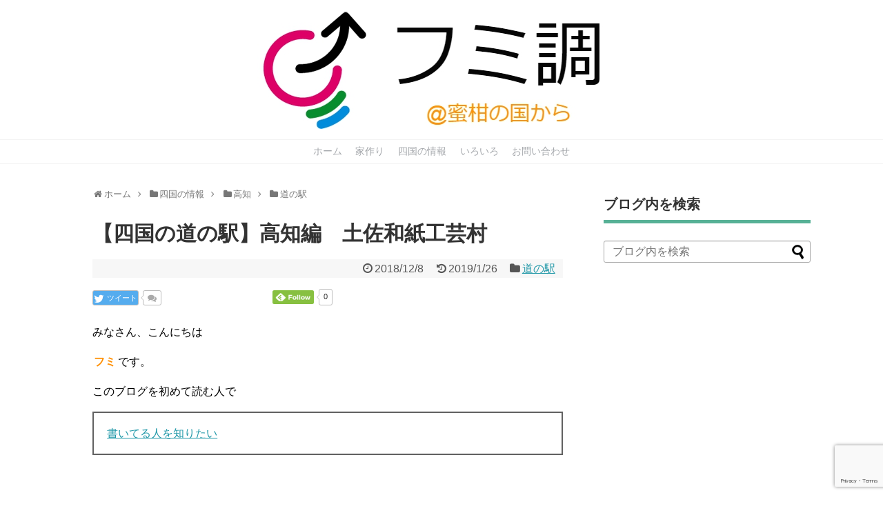

--- FILE ---
content_type: text/html; charset=UTF-8
request_url: https://fumishira.com/ko-road-station10/
body_size: 19856
content:
<!DOCTYPE html><html lang="ja"
 prefix="og: https://ogp.me/ns#" ><head><meta charset="UTF-8"><meta name="viewport" content="width=1280, maximum-scale=1, user-scalable=yes"><link rel="alternate" type="application/rss+xml" title="フミ調 RSS Feed" href="https://fumishira.com/feed/" /><link rel="pingback" href="https://fumishira.com/xmlrpc.php" /><link rel="amphtml" href="https://fumishira.com/ko-road-station10/?amp=1"><meta name="description" content="土佐の伝統工芸の手漉き和紙体験をはじめ、はた織り体験、夏には青の神秘仁淀川での川遊びや、キャンプ、カヌーも体験できる。薬湯風呂のクアハウス、ホテル、レストランなどを併設できる道の駅です。" /><meta name="keywords" content="四国,高知,道の駅,土佐和紙工芸村,いの町,仁淀川,紙の鯉のぼり,ロボット型薪ストーブ" /><meta name="twitter:card" content="summary"><meta name="twitter:description" content="土佐の伝統工芸の手漉き和紙体験をはじめ、はた織り体験、夏には青の神秘仁淀川での川遊びや、キャンプ、カヌーも体験できる。薬湯風呂のクアハウス、ホテル、レストランなどを併設できる道の駅です。"><meta name="twitter:title" content="【四国の道の駅】高知編　土佐和紙工芸村"><meta name="twitter:url" content="https://fumishira.com/ko-road-station10/"><meta name="twitter:image" content="https://i2.wp.com/fumishira.com/wp-content/uploads/2018/11/009A139601.jpg?fit=800%2C574&ssl=1"><meta name="twitter:domain" content="fumishira.com">  <script async src="//pagead2.googlesyndication.com/pagead/js/adsbygoogle.js"></script> <script>(adsbygoogle = window.adsbygoogle || []).push({
    google_ad_client: "ca-pub-5665564777818409",
    enable_page_level_ads: true
  });</script><link media="all" href="https://fumishira.com/wp-content/cache/autoptimize/css/autoptimize_22cf2153cca6e6c36a406723d5b430f9.css" rel="stylesheet" /><link media="print" href="https://fumishira.com/wp-content/cache/autoptimize/css/autoptimize_3c2cfaa3722d977fbc9c5dc7148562b7.css" rel="stylesheet" /><title>【四国の道の駅】高知編　土佐和紙工芸村 | フミ調</title><meta name="description"  content="土佐の伝統工芸の手漉き和紙体験をはじめ、はた織り体験、夏には青の神秘仁淀川での川遊びや、キャンプ、カヌーも体験できる。薬湯風呂のクアハウス、ホテル、レストランなどを併設できる道の駅です。" /><meta name="keywords"  content="四国,高知,道の駅,土佐和紙工芸村,いの町,仁淀川,紙の鯉のぼり,ロボット型薪ストーブ" /> <script type="application/ld+json" class="aioseop-schema">{"@context":"https://schema.org","@graph":[{"@type":"Organization","@id":"https://fumishira.com/#organization","url":"https://fumishira.com/","name":"フミ調","sameAs":[]},{"@type":"WebSite","@id":"https://fumishira.com/#website","url":"https://fumishira.com/","name":"フミ調","publisher":{"@id":"https://fumishira.com/#organization"}},{"@type":"WebPage","@id":"https://fumishira.com/ko-road-station10/#webpage","url":"https://fumishira.com/ko-road-station10/","inLanguage":"ja","name":"【四国の道の駅】高知編　土佐和紙工芸村","isPartOf":{"@id":"https://fumishira.com/#website"},"breadcrumb":{"@id":"https://fumishira.com/ko-road-station10/#breadcrumblist"},"description":"土佐の伝統工芸の手漉き和紙体験をはじめ、はた織り体験、夏には青の神秘仁淀川での川遊びや、キャンプ、カヌーも体験できる。薬湯風呂のクアハウス、ホテル、レストランなどを併設できる道の駅です。","image":{"@type":"ImageObject","@id":"https://fumishira.com/ko-road-station10/#primaryimage","url":"https://i2.wp.com/fumishira.com/wp-content/uploads/2018/11/009A139601.jpg?fit=800%2C574&ssl=1","width":800,"height":574},"primaryImageOfPage":{"@id":"https://fumishira.com/ko-road-station10/#primaryimage"},"datePublished":"2018-12-08T02:00:47+00:00","dateModified":"2019-01-26T09:18:42+00:00"},{"@type":"Article","@id":"https://fumishira.com/ko-road-station10/#article","isPartOf":{"@id":"https://fumishira.com/ko-road-station10/#webpage"},"author":{"@id":"https://fumishira.com/author/fumityo/#author"},"headline":"【四国の道の駅】高知編　土佐和紙工芸村","datePublished":"2018-12-08T02:00:47+00:00","dateModified":"2019-01-26T09:18:42+00:00","commentCount":0,"mainEntityOfPage":{"@id":"https://fumishira.com/ko-road-station10/#webpage"},"publisher":{"@id":"https://fumishira.com/#organization"},"articleSection":"道の駅","image":{"@type":"ImageObject","@id":"https://fumishira.com/ko-road-station10/#primaryimage","url":"https://i2.wp.com/fumishira.com/wp-content/uploads/2018/11/009A139601.jpg?fit=800%2C574&ssl=1","width":800,"height":574}},{"@type":"Person","@id":"https://fumishira.com/author/fumityo/#author","name":"fumi","sameAs":["@fumishira731"],"image":{"@type":"ImageObject","@id":"https://fumishira.com/#personlogo","url":"https://secure.gravatar.com/avatar/554a7146e7a8aaabd6d009026ac4c069?s=96&d=mm&r=g","width":96,"height":96,"caption":"fumi"}},{"@type":"BreadcrumbList","@id":"https://fumishira.com/ko-road-station10/#breadcrumblist","itemListElement":[{"@type":"ListItem","position":1,"item":{"@type":"WebPage","@id":"https://fumishira.com/","url":"https://fumishira.com/","name":"フミ調＠蜜柑の国から/新築注文住宅、四国のこと"}},{"@type":"ListItem","position":2,"item":{"@type":"WebPage","@id":"https://fumishira.com/ko-road-station10/","url":"https://fumishira.com/ko-road-station10/","name":"【四国の道の駅】高知編　土佐和紙工芸村"}}]}]}</script> <link rel="canonical" href="https://fumishira.com/ko-road-station10/" /><meta property="og:type" content="article" /><meta property="og:title" content="【四国の道の駅】高知編　土佐和紙工芸村" /><meta property="og:description" content="土佐の伝統工芸の手漉き和紙体験をはじめ、はた織り体験、夏には青の神秘仁淀川での川遊びや、キャンプ、カヌーも体験できる。薬湯風呂のクアハウス、ホテル、レストランなどを併設できる道の駅です。" /><meta property="og:url" content="https://fumishira.com/ko-road-station10/" /><meta property="og:site_name" content="フミ調＠蜜柑の国から" /><meta property="og:image" content="https://fumishira.com/wp-content/uploads/2018/11/009A139601.jpg" /><meta property="article:published_time" content="2018-12-08T02:00:47Z" /><meta property="article:modified_time" content="2019-01-26T09:18:42Z" /><meta property="og:image:secure_url" content="https://fumishira.com/wp-content/uploads/2018/11/009A139601.jpg" /><meta name="twitter:card" content="summary" /><meta name="twitter:site" content="@fumishira731" /><meta name="twitter:creator" content="@fumishira731" /><meta name="twitter:domain" content="fumishira731" /><meta name="twitter:title" content="【四国の道の駅】高知編　土佐和紙工芸村" /><meta name="twitter:description" content="土佐の伝統工芸の手漉き和紙体験をはじめ、はた織り体験、夏には青の神秘仁淀川での川遊びや、キャンプ、カヌーも体験できる。薬湯風呂のクアハウス、ホテル、レストランなどを併設できる道の駅です。" /><meta name="twitter:image" content="https://fumishira.com/wp-content/uploads/2018/11/009A139601.jpg" /> <script type="text/javascript" >window.ga=window.ga||function(){(ga.q=ga.q||[]).push(arguments)};ga.l=+new Date;
				ga('create', 'UA-106587319-1', { 'cookieDomain': 'fumishira.com' } );
				// Plugins
				
				ga('send', 'pageview');</script> <script async src="https://www.google-analytics.com/analytics.js"></script> <link rel='dns-prefetch' href='//s0.wp.com' /><link rel='dns-prefetch' href='//www.google.com' /><link rel='dns-prefetch' href='//secure.gravatar.com' /><link rel='dns-prefetch' href='//s.w.org' /><link rel="alternate" type="application/rss+xml" title="フミ調 &raquo; フィード" href="https://fumishira.com/feed/" /><link rel="alternate" type="application/rss+xml" title="フミ調 &raquo; コメントフィード" href="https://fumishira.com/comments/feed/" /><link rel="alternate" type="application/rss+xml" title="フミ調 &raquo; 【四国の道の駅】高知編　土佐和紙工芸村 のコメントのフィード" href="https://fumishira.com/ko-road-station10/feed/" /> <script type="text/javascript">window._wpemojiSettings = {"baseUrl":"https:\/\/s.w.org\/images\/core\/emoji\/11\/72x72\/","ext":".png","svgUrl":"https:\/\/s.w.org\/images\/core\/emoji\/11\/svg\/","svgExt":".svg","source":{"concatemoji":"https:\/\/fumishira.com\/wp-includes\/js\/wp-emoji-release.min.js?ver=4.9.26"}};
			!function(e,a,t){var n,r,o,i=a.createElement("canvas"),p=i.getContext&&i.getContext("2d");function s(e,t){var a=String.fromCharCode;p.clearRect(0,0,i.width,i.height),p.fillText(a.apply(this,e),0,0);e=i.toDataURL();return p.clearRect(0,0,i.width,i.height),p.fillText(a.apply(this,t),0,0),e===i.toDataURL()}function c(e){var t=a.createElement("script");t.src=e,t.defer=t.type="text/javascript",a.getElementsByTagName("head")[0].appendChild(t)}for(o=Array("flag","emoji"),t.supports={everything:!0,everythingExceptFlag:!0},r=0;r<o.length;r++)t.supports[o[r]]=function(e){if(!p||!p.fillText)return!1;switch(p.textBaseline="top",p.font="600 32px Arial",e){case"flag":return s([55356,56826,55356,56819],[55356,56826,8203,55356,56819])?!1:!s([55356,57332,56128,56423,56128,56418,56128,56421,56128,56430,56128,56423,56128,56447],[55356,57332,8203,56128,56423,8203,56128,56418,8203,56128,56421,8203,56128,56430,8203,56128,56423,8203,56128,56447]);case"emoji":return!s([55358,56760,9792,65039],[55358,56760,8203,9792,65039])}return!1}(o[r]),t.supports.everything=t.supports.everything&&t.supports[o[r]],"flag"!==o[r]&&(t.supports.everythingExceptFlag=t.supports.everythingExceptFlag&&t.supports[o[r]]);t.supports.everythingExceptFlag=t.supports.everythingExceptFlag&&!t.supports.flag,t.DOMReady=!1,t.readyCallback=function(){t.DOMReady=!0},t.supports.everything||(n=function(){t.readyCallback()},a.addEventListener?(a.addEventListener("DOMContentLoaded",n,!1),e.addEventListener("load",n,!1)):(e.attachEvent("onload",n),a.attachEvent("onreadystatechange",function(){"complete"===a.readyState&&t.readyCallback()})),(n=t.source||{}).concatemoji?c(n.concatemoji):n.wpemoji&&n.twemoji&&(c(n.twemoji),c(n.wpemoji)))}(window,document,window._wpemojiSettings);</script> <script type='text/javascript' src='https://fumishira.com/wp-includes/js/jquery/jquery.js?ver=1.12.4'></script> <script type='application/json' id="wpp-json">{"sampling_active":0,"sampling_rate":100,"ajax_url":"https:\/\/fumishira.com\/wp-json\/wordpress-popular-posts\/v1\/popular-posts","ID":5151,"token":"c07f43ada2","lang":0,"debug":0}</script> <link rel='shortlink' href='https://wp.me/p9bBz0-1l5' /><link rel="alternate" type="application/json+oembed" href="https://fumishira.com/wp-json/oembed/1.0/embed?url=https%3A%2F%2Ffumishira.com%2Fko-road-station10%2F" /><link rel="alternate" type="text/xml+oembed" href="https://fumishira.com/wp-json/oembed/1.0/embed?url=https%3A%2F%2Ffumishira.com%2Fko-road-station10%2F&#038;format=xml" /> <script type="text/javascript" language="javascript">var vc_pid = "885608889";</script><script type="text/javascript" src="//aml.valuecommerce.com/vcdal.js" async></script> <link rel='dns-prefetch' href='//v0.wordpress.com'/><link rel='dns-prefetch' href='//i0.wp.com'/><link rel='dns-prefetch' href='//i1.wp.com'/><link rel='dns-prefetch' href='//i2.wp.com'/><link rel='dns-prefetch' href='//c0.wp.com'/><link rel="icon" href="https://i0.wp.com/fumishira.com/wp-content/uploads/2017/09/cropped-LogoFactory.jpg?fit=32%2C32&#038;ssl=1" sizes="32x32" /><link rel="icon" href="https://i0.wp.com/fumishira.com/wp-content/uploads/2017/09/cropped-LogoFactory.jpg?fit=192%2C192&#038;ssl=1" sizes="192x192" /><link rel="apple-touch-icon-precomposed" href="https://i0.wp.com/fumishira.com/wp-content/uploads/2017/09/cropped-LogoFactory.jpg?fit=180%2C180&#038;ssl=1" /><meta name="msapplication-TileImage" content="https://i0.wp.com/fumishira.com/wp-content/uploads/2017/09/cropped-LogoFactory.jpg?fit=270%2C270&#038;ssl=1" /></head><body class="post-template-default single single-post postid-5151 single-format-standard categoryid-84" itemscope itemtype="https://schema.org/WebPage"><div id="container"><header itemscope itemtype="https://schema.org/WPHeader"><div id="header" class="clearfix"><div id="header-in"><div id="h-top"><div id="mobile-menu"> <a id="mobile-menu-toggle" href="#"><span class="fa fa-bars fa-2x"></span></a></div><div class="alignleft top-title-catchphrase"><p id="site-title" itemscope itemtype="https://schema.org/Organization"> <a href="https://fumishira.com/"><img src="https://fumishira.com/wp-content/uploads/2017/09/LogoFactory.jpg" alt="フミ調" class="site-title-img" /></a></p><p id="site-description"></p></div><div class="alignright top-sns-follows"><div class="sns-pages"><p class="sns-follow-msg">フォローする</p><ul class="snsp"><li class="feedly-page"><a href="//feedly.com/i/subscription/feed/https://fumishira.com/feed/" target="blank" title="feedlyで更新情報を購読" rel="nofollow"><span class="icon-feedly-logo"></span></a></li><li class="rss-page"><a href="https://fumishira.com/feed/" target="_blank" title="RSSで更新情報をフォロー" rel="nofollow"><span class="icon-rss-logo"></span></a></li></ul></div></div></div></div></div></header><nav itemscope itemtype="https://schema.org/SiteNavigationElement"><div id="navi"><div id="navi-in"><div class="menu-%e3%82%b0%e3%83%ad%e3%83%bc%e3%83%90%e3%83%ab%e3%83%a1%e3%83%8b%e3%83%a5%e3%83%bc-container"><ul id="menu-%e3%82%b0%e3%83%ad%e3%83%bc%e3%83%90%e3%83%ab%e3%83%a1%e3%83%8b%e3%83%a5%e3%83%bc" class="menu"><li id="menu-item-131" class="menu-item menu-item-type-custom menu-item-object-custom menu-item-home menu-item-131"><a href="https://fumishira.com/">ホーム</a></li><li id="menu-item-134" class="menu-item menu-item-type-taxonomy menu-item-object-category menu-item-has-children menu-item-134"><a href="https://fumishira.com/category/build-home/">家作り</a><ul class="sub-menu"><li id="menu-item-3061" class="menu-item menu-item-type-taxonomy menu-item-object-category menu-item-3061"><a href="https://fumishira.com/category/build-home/web-preview/">WEB内覧会</a></li><li id="menu-item-342" class="menu-item menu-item-type-taxonomy menu-item-object-category menu-item-342"><a href="https://fumishira.com/category/build-home/tochisagashi/">土地探し</a></li><li id="menu-item-343" class="menu-item menu-item-type-taxonomy menu-item-object-category menu-item-343"><a href="https://fumishira.com/category/build-home/homebuilder/">建築業者選び</a></li><li id="menu-item-2039" class="menu-item menu-item-type-taxonomy menu-item-object-category menu-item-2039"><a href="https://fumishira.com/category/build-home/build-story-summary/">軌跡まとめ</a></li><li id="menu-item-5189" class="menu-item menu-item-type-taxonomy menu-item-object-category menu-item-5189"><a href="https://fumishira.com/category/build-home/%e5%a4%96%e6%a7%8b/">外構</a></li><li id="menu-item-456" class="menu-item menu-item-type-taxonomy menu-item-object-category menu-item-has-children menu-item-456"><a href="https://fumishira.com/category/build-home/build-story/">家作りの軌跡</a><ul class="sub-menu"><li id="menu-item-458" class="menu-item menu-item-type-taxonomy menu-item-object-category menu-item-458"><a href="https://fumishira.com/category/build-home/build-story/build-story-01-10/">軌跡01～10</a></li><li id="menu-item-524" class="menu-item menu-item-type-taxonomy menu-item-object-category menu-item-524"><a href="https://fumishira.com/category/build-home/build-story/build-story-11-20/">軌跡11～20</a></li><li id="menu-item-649" class="menu-item menu-item-type-taxonomy menu-item-object-category menu-item-649"><a href="https://fumishira.com/category/build-home/build-story/build-story-21-30/">軌跡21～30</a></li><li id="menu-item-791" class="menu-item menu-item-type-taxonomy menu-item-object-category menu-item-791"><a href="https://fumishira.com/category/build-home/build-story/build-story-31-40/">軌跡31～40</a></li><li id="menu-item-1002" class="menu-item menu-item-type-taxonomy menu-item-object-category menu-item-1002"><a href="https://fumishira.com/category/build-home/build-story/build-story-41-50/">軌跡41～50</a></li><li id="menu-item-2034" class="menu-item menu-item-type-taxonomy menu-item-object-category menu-item-2034"><a href="https://fumishira.com/category/build-home/build-story/build-story-51-60/">軌跡51～60</a></li><li id="menu-item-2035" class="menu-item menu-item-type-taxonomy menu-item-object-category menu-item-2035"><a href="https://fumishira.com/category/build-home/build-story/build-story-61-70/">軌跡61～70</a></li><li id="menu-item-2036" class="menu-item menu-item-type-taxonomy menu-item-object-category menu-item-2036"><a href="https://fumishira.com/category/build-home/build-story/build-story-71-80/">軌跡71～80</a></li><li id="menu-item-2037" class="menu-item menu-item-type-taxonomy menu-item-object-category menu-item-2037"><a href="https://fumishira.com/category/build-home/build-story/build-story-81-90/">軌跡81～90</a></li><li id="menu-item-2038" class="menu-item menu-item-type-taxonomy menu-item-object-category menu-item-2038"><a href="https://fumishira.com/category/build-home/build-story/build-story-91-100/">軌跡91～100</a></li><li id="menu-item-2761" class="menu-item menu-item-type-taxonomy menu-item-object-category menu-item-2761"><a href="https://fumishira.com/category/build-home/build-story/build-story-101-110/">軌跡@101～110</a></li><li id="menu-item-2762" class="menu-item menu-item-type-taxonomy menu-item-object-category menu-item-2762"><a href="https://fumishira.com/category/build-home/build-story/build-story-111-120/">軌跡＠111～120</a></li><li id="menu-item-2763" class="menu-item menu-item-type-taxonomy menu-item-object-category menu-item-2763"><a href="https://fumishira.com/category/build-home/build-story/build-story-121/">軌跡＠121～</a></li><li id="menu-item-3062" class="menu-item menu-item-type-taxonomy menu-item-object-category menu-item-3062"><a href="https://fumishira.com/category/build-home/build-story/after-story/">外伝</a></li></ul></li><li id="menu-item-651" class="menu-item menu-item-type-taxonomy menu-item-object-category menu-item-651"><a href="https://fumishira.com/category/build-home/build-extra/">番外編</a></li><li id="menu-item-2040" class="menu-item menu-item-type-taxonomy menu-item-object-category menu-item-has-children menu-item-2040"><a href="https://fumishira.com/category/build-home/studytour/">見学会</a><ul class="sub-menu"><li id="menu-item-2041" class="menu-item menu-item-type-taxonomy menu-item-object-category menu-item-2041"><a href="https://fumishira.com/category/build-home/studytour/studytour2017/">見学会2017</a></li><li id="menu-item-2042" class="menu-item menu-item-type-taxonomy menu-item-object-category menu-item-2042"><a href="https://fumishira.com/category/build-home/studytour/studytour2018/">見学会2018</a></li></ul></li><li id="menu-item-2043" class="menu-item menu-item-type-taxonomy menu-item-object-category menu-item-has-children menu-item-2043"><a href="https://fumishira.com/category/build-home/electric-charge/">電気代</a><ul class="sub-menu"><li id="menu-item-2044" class="menu-item menu-item-type-taxonomy menu-item-object-category menu-item-2044"><a href="https://fumishira.com/category/build-home/electric-charge/electric-charge2017/">電気代2017</a></li><li id="menu-item-2045" class="menu-item menu-item-type-taxonomy menu-item-object-category menu-item-2045"><a href="https://fumishira.com/category/build-home/electric-charge/electric-charge2018/">電気代2018</a></li><li id="menu-item-6137" class="menu-item menu-item-type-taxonomy menu-item-object-category menu-item-6137"><a href="https://fumishira.com/category/build-home/electric-charge/%e9%9b%bb%e6%b0%97%e4%bb%a32019/">電気代2019</a></li></ul></li><li id="menu-item-790" class="menu-item menu-item-type-taxonomy menu-item-object-category menu-item-790"><a href="https://fumishira.com/category/build-home/true/">実録</a></li></ul></li><li id="menu-item-133" class="menu-item menu-item-type-taxonomy menu-item-object-category current-post-ancestor menu-item-has-children menu-item-133"><a href="https://fumishira.com/category/shikoku-information/">四国の情報</a><ul class="sub-menu"><li id="menu-item-925" class="menu-item menu-item-type-taxonomy menu-item-object-category menu-item-925"><a href="https://fumishira.com/category/shikoku-information/all-shikoku/">全体</a></li><li id="menu-item-1881" class="menu-item menu-item-type-taxonomy menu-item-object-category menu-item-1881"><a href="https://fumishira.com/category/shikoku-information/island-hopping/">島めぐり</a></li><li id="menu-item-926" class="menu-item menu-item-type-taxonomy menu-item-object-category menu-item-has-children menu-item-926"><a href="https://fumishira.com/category/shikoku-information/tokushima/">徳島</a><ul class="sub-menu"><li id="menu-item-3351" class="menu-item menu-item-type-taxonomy menu-item-object-category menu-item-3351"><a href="https://fumishira.com/category/shikoku-information/tokushima/to-other/">その他</a></li><li id="menu-item-3352" class="menu-item menu-item-type-taxonomy menu-item-object-category menu-item-3352"><a href="https://fumishira.com/category/shikoku-information/tokushima/to-waterfall/">滝</a></li><li id="menu-item-3353" class="menu-item menu-item-type-taxonomy menu-item-object-category menu-item-3353"><a href="https://fumishira.com/category/shikoku-information/tokushima/to-road-station/">道の駅</a></li></ul></li><li id="menu-item-3354" class="menu-item menu-item-type-taxonomy menu-item-object-category menu-item-has-children menu-item-3354"><a href="https://fumishira.com/category/shikoku-information/ehime/">愛媛</a><ul class="sub-menu"><li id="menu-item-3355" class="menu-item menu-item-type-taxonomy menu-item-object-category menu-item-3355"><a href="https://fumishira.com/category/shikoku-information/ehime/event/">イベント</a></li><li id="menu-item-3356" class="menu-item menu-item-type-taxonomy menu-item-object-category menu-item-3356"><a href="https://fumishira.com/category/shikoku-information/ehime/cafe/">カフェ</a></li></ul></li><li id="menu-item-3357" class="menu-item menu-item-type-taxonomy menu-item-object-category menu-item-has-children menu-item-3357"><a href="https://fumishira.com/category/shikoku-information/kagawa/">香川</a><ul class="sub-menu"><li id="menu-item-6138" class="menu-item menu-item-type-taxonomy menu-item-object-category menu-item-6138"><a href="https://fumishira.com/category/shikoku-information/kagawa/udon/">うどん</a></li><li id="menu-item-3358" class="menu-item menu-item-type-taxonomy menu-item-object-category menu-item-3358"><a href="https://fumishira.com/category/shikoku-information/kagawa/cafe-kagawa/">カフェ</a></li><li id="menu-item-3359" class="menu-item menu-item-type-taxonomy menu-item-object-category menu-item-3359"><a href="https://fumishira.com/category/shikoku-information/kagawa/great-view/">絶景</a></li><li id="menu-item-3360" class="menu-item menu-item-type-taxonomy menu-item-object-category menu-item-3360"><a href="https://fumishira.com/category/shikoku-information/kagawa/ka-road-station/">道の駅</a></li></ul></li><li id="menu-item-3361" class="menu-item menu-item-type-taxonomy menu-item-object-category current-post-ancestor menu-item-has-children menu-item-3361"><a href="https://fumishira.com/category/shikoku-information/kouchi/">高知</a><ul class="sub-menu"><li id="menu-item-3362" class="menu-item menu-item-type-taxonomy menu-item-object-category menu-item-3362"><a href="https://fumishira.com/category/shikoku-information/kouchi/tourism/">観光</a></li></ul></li><li id="menu-item-440" class="menu-item menu-item-type-taxonomy menu-item-object-category menu-item-440"><a href="https://fumishira.com/category/shikoku-information/festival/">お祭り</a></li></ul></li><li id="menu-item-248" class="menu-item menu-item-type-taxonomy menu-item-object-category menu-item-has-children menu-item-248"><a href="https://fumishira.com/category/iroiro/">いろいろ</a><ul class="sub-menu"><li id="menu-item-3349" class="menu-item menu-item-type-taxonomy menu-item-object-category menu-item-3349"><a href="https://fumishira.com/category/iroiro/body/">体の事</a></li><li id="menu-item-3350" class="menu-item menu-item-type-taxonomy menu-item-object-category menu-item-3350"><a href="https://fumishira.com/category/iroiro/book/">読書感想文</a></li><li id="menu-item-5188" class="menu-item menu-item-type-taxonomy menu-item-object-category menu-item-5188"><a href="https://fumishira.com/category/iroiro/talk-of-money/">お金の話</a></li></ul></li><li id="menu-item-132" class="menu-item menu-item-type-post_type menu-item-object-page menu-item-132"><a href="https://fumishira.com/contact/">お問い合わせ</a></li></ul></div></div></div></nav><div id="body"><div id="body-in" class="cf"><main itemscope itemprop="mainContentOfPage"><div id="main" itemscope itemtype="https://schema.org/Blog"><div id="breadcrumb" class="breadcrumb breadcrumb-categor" itemscope itemtype="https://schema.org/BreadcrumbList"><div class="breadcrumb-home" itemscope itemtype="https://schema.org/ListItem" itemprop="itemListElement"><span class="fa fa-home fa-fw" aria-hidden="true"></span><a href="https://fumishira.com" itemprop="item"><span itemprop="name">ホーム</span></a><meta itemprop="position" content="1" /><span class="sp"><span class="fa fa-angle-right" aria-hidden="true"></span></span></div><div class="breadcrumb-item" itemscope itemtype="https://schema.org/ListItem" itemprop="itemListElement"><span class="fa fa-folder fa-fw" aria-hidden="true"></span><a href="https://fumishira.com/category/shikoku-information/" itemprop="item"><span itemprop="name">四国の情報</span></a><meta itemprop="position" content="2" /><span class="sp"><span class="fa fa-angle-right" aria-hidden="true"></span></span></div><div class="breadcrumb-item" itemscope itemtype="https://schema.org/ListItem" itemprop="itemListElement"><span class="fa fa-folder fa-fw" aria-hidden="true"></span><a href="https://fumishira.com/category/shikoku-information/kouchi/" itemprop="item"><span itemprop="name">高知</span></a><meta itemprop="position" content="3" /><span class="sp"><span class="fa fa-angle-right" aria-hidden="true"></span></span></div><div class="breadcrumb-item" itemscope itemtype="https://schema.org/ListItem" itemprop="itemListElement"><span class="fa fa-folder fa-fw" aria-hidden="true"></span><a href="https://fumishira.com/category/shikoku-information/kouchi/%e9%81%93%e3%81%ae%e9%a7%85/" itemprop="item"><span itemprop="name">道の駅</span></a><meta itemprop="position" content="4" /></div></div><div id="post-5151" class="post-5151 post type-post status-publish format-standard has-post-thumbnail hentry category-84"><article class="article"><header><h1 class="entry-title">【四国の道の駅】高知編　土佐和紙工芸村</h1><p class="post-meta"> <span class="post-date"><span class="fa fa-clock-o fa-fw"></span><time class="entry-date date published" datetime="2018-12-08T11:00:47+00:00">2018/12/8</time></span> <span class="post-update"><span class="fa fa-history fa-fw"></span><span class="entry-date date updated">2019/1/26</span></span> <span class="category"><span class="fa fa-folder fa-fw"></span><a href="https://fumishira.com/category/shikoku-information/kouchi/%e9%81%93%e3%81%ae%e9%a7%85/" rel="category tag">道の駅</a></span></p><div id="sns-group-top" class="sns-group sns-group-top"><div class="sns-buttons sns-buttons-pc"><p class="sns-share-msg">シェアする</p><ul class="snsb clearfix"><li class="balloon-btn twitter-balloon-btn twitter-balloon-btn-defalt"><div class="balloon-btn-set"><div class="arrow-box"> <a href="//twitter.com/search?q=https%3A%2F%2Ffumishira.com%2Fko-road-station10%2F" target="blank" class="arrow-box-link twitter-arrow-box-link" rel="nofollow"> <span class="social-count twitter-count"><span class="fa fa-comments"></span></span> </a></div> <a href="https://twitter.com/intent/tweet?text=%E3%80%90%E5%9B%9B%E5%9B%BD%E3%81%AE%E9%81%93%E3%81%AE%E9%A7%85%E3%80%91%E9%AB%98%E7%9F%A5%E7%B7%A8%E3%80%80%E5%9C%9F%E4%BD%90%E5%92%8C%E7%B4%99%E5%B7%A5%E8%8A%B8%E6%9D%91&amp;url=https%3A%2F%2Ffumishira.com%2Fko-road-station10%2F" target="blank" class="balloon-btn-link twitter-balloon-btn-link twitter-balloon-btn-link-default" rel="nofollow"> <span class="fa fa-twitter"></span> <span class="tweet-label">ツイート</span> </a></div></li><li class="hatena-btn"> <a href="//b.hatena.ne.jp/entry/https://fumishira.com/ko-road-station10/" class="hatena-bookmark-button" data-hatena-bookmark-title="【四国の道の駅】高知編　土佐和紙工芸村｜フミ調" data-hatena-bookmark-layout="standard"><img src="//b.st-hatena.com/images/entry-button/button-only.gif" alt="このエントリーをはてなブックマークに追加" style="border: none;" /></a><script type="text/javascript" src="//b.st-hatena.com/js/bookmark_button.js" async="async"></script> </li><li class="pocket-btn"><a data-pocket-label="pocket" data-pocket-count="horizontal" class="pocket-btn" data-lang="en"></a> <script type="text/javascript">!function(d,i){if(!d.getElementById(i)){var j=d.createElement("script");j.id=i;j.src="//widgets.getpocket.com/v1/j/btn.js?v=1";var w=d.getElementById(i);d.body.appendChild(j);}}(document,"pocket-btn-js");</script> </li><li class="feedly-btn feedly-btn-horizontal"> <a href="//feedly.com/i/subscription/feed/https://fumishira.com/feed/" target="blank"><img id="feedly-follow" src="//s3.feedly.com/img/follows/feedly-follow-rectangle-flat-medium_2x.png" alt=""></a> <span class="arrow_box"><a href="//feedly.com/i/subscription/feed/https://fumishira.com/feed/" target="blank">0</a></span></li></ul></div></div><div class="clear"></div></header><div id="the-content" class="entry-content"><p>みなさん、こんにちは</p><p><span class="b orange">フミ</span>です。</p><p>このブログを初めて読む人で</p><div class="surrounded"><a href="https://fumishira.com/blog-start/">書いてる人を知りたい</a></div><p>もっと四国の事を知ってほしいので四国にある道の駅を紹介します。</p><p>四国四県にもそれぞれ魅力がある道の駅があり、温泉で賑わうところや、海の幸や山の幸のグルメで賑わうところもあります。また道の駅のスタンプラリーもあります。現在、四国には87カ所道の駅があります。四国88カ所にかけてあと1カ所作ってもいいかもしれませんね。</p><p>今回紹介するのは高知にある道の駅<span class="larger">土佐和紙工芸村</span>です。</p><p><img class="alignnone wp-image-5152 size-full" src="https://i2.wp.com/fumishira.com/wp-content/themes/simplicity2/images/1x1.trans.gif?resize=680%2C488&#038;ssl=1" data-original="https://fumishira.com/wp-content/uploads/2018/11/009A139601.jpg" alt="" width="680" height="488" data-lazy="true" data-recalc-dims="1"><noscript><img class="alignnone wp-image-5152 size-full" src="https://i2.wp.com/fumishira.com/wp-content/uploads/2018/11/009A139601.jpg?resize=680%2C488&#038;ssl=1" alt="" width="680" height="488"  data-recalc-dims="1"></noscript></p><div id="widget-in-article" class="widgets"><div id="pc_ad-3" class="widget-in-article widget_pc_ad"><div class="ad-space ad-widget"><div class="ad-label">スポンサーリンク</div><div class="ad-responsive ad-pc adsense-336"><script async src="//pagead2.googlesyndication.com/pagead/js/adsbygoogle.js"></script> <ins class="adsbygoogle"
 style="display:block"
 data-ad-format="fluid"
 data-ad-layout-key="-ej+1k-78-kj+1tg"
 data-ad-client="ca-pub-5665564777818409"
 data-ad-slot="7415316901"></ins> <script>(adsbygoogle = window.adsbygoogle || []).push({});</script> </div></div></div></div><div id="toc_container" class="no_bullets"><p class="toc_title">目次</p><ul class="toc_list"><li><a href="#i">土佐和紙工芸村</a><ul><li><a href="#i-2">施設</a></li><li><a href="#i-3">駐車場</a></li><li><a href="#i-4">イベント</a></li><li><a href="#i-5">アクセス</a></li></ul></li><li><a href="#i-6">おすすめ</a><ul><li><a href="#i-7">様々なアクティビティ</a></li><li><a href="#i-8">レストラン</a></li><li><a href="#i-9">周辺観光</a></li></ul></li></ul></div><h2><span id="i">土佐和紙工芸村</span></h2><p>土佐の伝統工芸の手漉き和紙体験をはじめ、はた織り体験、夏には青の神秘仁淀川での川遊びや、キャンプ、カヌーも体験できる。薬湯風呂のクアハウス、ホテル、レストランなどを併設。</p><h3><span id="i-2">施設</span></h3><table style="border-collapse: collapse; width: 100%; height: 108px;" border="1"><tbody><tr style="height: 27px;"><th style="width: 25%; height: 27px;"></th><th style="width: 25%; height: 27px;">営業時間</th><th style="width: 25%; height: 27px;">定休日</th><th style="width: 25%; height: 27px;">電話番号</th></tr><tr style="height: 27px;"><th style="width: 25%; height: 27px;">特産センター</th><td style="width: 25%; height: 27px;">9：00～16：30</td><td style="width: 25%; height: 27px;">年末年始</td><td style="width: 25%; height: 27px;">0888921001</td></tr><tr style="height: 27px;"><th style="width: 25%; height: 27px;">レストラン</th><td style="width: 25%; height: 27px;">10：00～21：00<br /> （ＯＳ20：00）</td><td style="width: 25%; height: 27px;">水曜(8月のみ無休)</td><td style="width: 25%; height: 27px;"></td></tr><tr style="height: 27px;"><th style="width: 25%; height: 27px;">ギャラリーぼたにか</th><td style="width: 25%; height: 27px;">10：00～17：00</td><td style="width: 25%; height: 27px;">水曜、年末年始</td><td style="width: 25%; height: 27px;"></td></tr><tr><th style="width: 25%;">ホテル宿</th><td style="width: 25%;"></td><td style="width: 25%;">水曜(8月のみ無休)</td><td style="width: 25%;"></td></tr><tr><th style="width: 25%;">はた織り・土佐和紙手漉き体験</th><td style="width: 25%;">9：00～17：00</td><td style="width: 25%;">水曜、年末年始</td><td style="width: 25%;"></td></tr><tr><th style="width: 25%;">クアハウス湯</th><td style="width: 25%;">11：00～21：00<br /> （受付20：30迄）</td><td style="width: 25%;">水曜(8月のみ無休)</td><td style="width: 25%;"></td></tr></tbody></table><h3><span id="i-3">駐車場</span></h3><p>普通車　70台</p><p>大型車　5台</p><p>EV充電　あり</p><h3><span id="i-4">イベント</span></h3><p>8月第一日曜日・・・いの町民祭</p><p>11/23・・・・・・・大国さま秋祭り</p><h3><span id="i-5">アクセス</span></h3><p><iframe style="border: 0;" src="https://www.google.com/maps/embed?pb=!1m18!1m12!1m3!1d89447.80905399675!2d133.38714665576464!3d33.57612718723353!2m3!1f0!2f0!3f0!3m2!1i1024!2i768!4f13.1!3m3!1m2!1s0x354e252af7427731%3A0x86df99bd06ee53e2!2z5Zyf5L2Q5ZKM57SZ5bel6Iq45p2R44CM44GP44KJ44GG44Gp44CNUVJBVUQ!5e0!3m2!1sja!2sjp!4v1543030464717" width="600" height="600" frameborder="0" allowfullscreen="allowfullscreen"></iframe></p><p>高知駅から約20キロあり車で約40分ほどかかります。</p><p>住所：高知県吾川郡いの町鹿敷1226</p><h2><span id="i-6">おすすめ</span></h2><h3><span id="i-7">様々なアクティビティ</span></h3><p>土佐和紙の手漉き体験、機織り体験、カヌー&amp;ラフト体験など楽しむことができます。体験をしたい方は是非予約していきましょう。</p><h3><span id="i-8">レストラン</span></h3><p>季節にあわせた地元の食材を活かしたランチメニューを週替わりで提供されているようです。</p><p>ディナーではコースからアラカルトまで、シェフが腕をふるった自慢の料理が味わうことができます。</p><p>ティータイムにはケーキやハーブティーなどを楽しむこともできます。</p><p><img class="alignnone size-medium wp-image-5153" src="https://i2.wp.com/fumishira.com/wp-content/themes/simplicity2/images/1x1.trans.gif?resize=300%2C169&#038;ssl=1" data-original="https://fumishira.com/wp-content/uploads/2018/11/DSC_4754-300x169.jpg" alt="" width="300" height="169" data-lazy="true" data-recalc-dims="1"><noscript><img class="alignnone size-medium wp-image-5153" src="https://i1.wp.com/fumishira.com/wp-content/uploads/2018/11/DSC_4754.jpg?resize=300%2C169&#038;ssl=1" alt="" width="300" height="169"  data-recalc-dims="1"></noscript> <img class="alignnone size-medium wp-image-5154" src="https://i2.wp.com/fumishira.com/wp-content/themes/simplicity2/images/1x1.trans.gif?resize=300%2C169&#038;ssl=1" data-original="https://fumishira.com/wp-content/uploads/2018/11/DSC_4757-300x169.jpg" alt="" width="300" height="169" data-lazy="true" data-recalc-dims="1"><noscript><img class="alignnone size-medium wp-image-5154" src="https://i1.wp.com/fumishira.com/wp-content/uploads/2018/11/DSC_4757.jpg?resize=300%2C169&#038;ssl=1" alt="" width="300" height="169"  data-recalc-dims="1"></noscript></p><h3><span id="i-9">周辺観光</span></h3><p><span class="larger">・仁淀川　紙のこいのぼり</span></p><p>毎年5月には、町特産の「不織布」で作られた色とりどりのこいのぼりが清流仁淀川に泳ぐ。仁淀川橋から眺める紙のこいのぼり(約350匹)が泳ぐ様は圧巻。</p><p><span class="larger">・仁淀川　沈下橋</span></p><p>日本でも有数の多雨地帯である仁淀川流域には、大洪水による橋の流失を防ぐため、洪水時に水没することを前提として架けられた「沈下橋」が数多く残されています。</p><p><img class="alignnone size-medium wp-image-4993" src="https://i2.wp.com/fumishira.com/wp-content/themes/simplicity2/images/1x1.trans.gif?resize=300%2C200&#038;ssl=1" data-original="https://fumishira.com/wp-content/uploads/2018/11/009A1507_1-300x200.jpg" alt="" width="300" height="200" data-lazy="true" data-recalc-dims="1"><noscript><img class="alignnone size-medium wp-image-4993" src="https://i0.wp.com/fumishira.com/wp-content/uploads/2018/11/009A1507_1.jpg?resize=300%2C200&#038;ssl=1" alt="" width="300" height="200"  data-recalc-dims="1"></noscript></p><p>（注意：上の写真は四万十川にかかる沈下橋です）</p><p>&ensp;</p><p>&ensp;</p><p>なかなか道の駅だけのために遠出することはないと思いますが、近くに用事がある場合立ち寄ってみても面白いと思います。また特産センターでは新鮮な野菜が驚くほど安い値段で売られていることもあります。なんとロボット型の薪ストーブのあります。</p><p><img class="alignnone size-medium wp-image-5156" src="https://i2.wp.com/fumishira.com/wp-content/themes/simplicity2/images/1x1.trans.gif?resize=300%2C200&#038;ssl=1" data-original="https://fumishira.com/wp-content/uploads/2018/11/009A1392-300x200.jpg" alt="" width="300" height="200" data-lazy="true" data-recalc-dims="1"><noscript><img class="alignnone size-medium wp-image-5156" src="https://i2.wp.com/fumishira.com/wp-content/uploads/2018/11/009A1392.jpg?resize=300%2C200&#038;ssl=1" alt="" width="300" height="200"  data-recalc-dims="1"></noscript> <img class="alignnone size-medium wp-image-5157" src="https://i2.wp.com/fumishira.com/wp-content/themes/simplicity2/images/1x1.trans.gif?resize=200%2C300&#038;ssl=1" data-original="https://fumishira.com/wp-content/uploads/2018/11/009A1391-200x300.jpg" alt="" width="200" height="300" data-lazy="true" data-recalc-dims="1"><noscript><img class="alignnone size-medium wp-image-5157" src="https://i2.wp.com/fumishira.com/wp-content/uploads/2018/11/009A1391.jpg?resize=200%2C300&#038;ssl=1" alt="" width="200" height="300"  data-recalc-dims="1"></noscript></p><p>&ensp;</p><p>またもっと詳しく<span class="larger">土佐和紙工芸村</span>について知りたい方はこちらを見てください。</p><div class="blog-card external-blog-card blog-card-thumbnail-right cf"><div class="blog-card-thumbnail"><a href="http://www.qraud-kochi.jp/" class="blog-card-thumbnail-link" target="_blank"><img src="https://storage.googleapis.com/production-os-assets/assets/b8be289d-3daa-488f-9895-1ac985d0aad6" alt="" class="blog-card-thumb-image" height="100" width="100" /></a></div><div class="blog-card-content"><div class="blog-card-title"><a href="http://www.qraud-kochi.jp/" class="blog-card-title-link" target="_blank">QRAUD</a></div><div class="blog-card-excerpt">土佐和紙工芸村くらうどは、清流仁淀川と共に、地域の歴史・文化と自然を感じながら、特別な時間を過ごせる「道の駅」です。</div></div><div class="blog-card-footer"><div class="blog-card-site"><span class="blog-card-favicon"><img src="//www.google.com/s2/favicons?domain=" class="blog-card-favicon-img" alt="" width="16" height="16" /></span></div><div class="blog-card-hatebu"><a href="//b.hatena.ne.jp/entry/http://www.qraud-kochi.jp/" target="_blank" rel="nofollow"><img src="//b.hatena.ne.jp/entry/image/http://www.qraud-kochi.jp/" alt="" /></a></div></div></div><p>今日はこのへんで<span class="b orange">フミ</span>でした</p><p>&ensp;</p></div><footer><div id="pc_double_ads-2" class="widget-under-article widget_pc_double_ads"><div class="ad-article-bottom ad-space ad-widget"><div class="ad-label">スポンサーリンク</div><div class="ad-left ad-pc adsense-336"><script async src="//pagead2.googlesyndication.com/pagead/js/adsbygoogle.js"></script>  <ins class="adsbygoogle"
 style="display:inline-block;width:336px;height:280px"
 data-ad-client="ca-pub-5665564777818409"
 data-ad-slot="8139696474"></ins> <script>(adsbygoogle = window.adsbygoogle || []).push({});</script></div><div class="ad-right ad-pc adsense-336"><script async src="//pagead2.googlesyndication.com/pagead/js/adsbygoogle.js"></script>  <ins class="adsbygoogle"
 style="display:inline-block;width:336px;height:280px"
 data-ad-client="ca-pub-5665564777818409"
 data-ad-slot="8139696474"></ins> <script>(adsbygoogle = window.adsbygoogle || []).push({});</script></div><div class="clear"></div></div></div><div id="text-7" class="widget-under-article widget_text"><div class="widget-under-article-title main-widget-label">おすすめ記事</div><div class="textwidget"><p><span class="larger">おすすめ記事</span><br /> <script async src="https://pagead2.googlesyndication.com/pagead/js/adsbygoogle.js"></script><br /> <ins class="adsbygoogle" style="display: block;" data-ad-format="autorelaxed" data-ad-client="ca-pub-5665564777818409" data-ad-slot="9780384345"></ins><br /> <script>(adsbygoogle = window.adsbygoogle || []).push({});</script></p></div></div><div id="sns-group" class="sns-group sns-group-bottom"><div class="sns-buttons sns-buttons-pc"><p class="sns-share-msg">シェアする</p><ul class="snsb clearfix"><li class="balloon-btn twitter-balloon-btn twitter-balloon-btn-defalt"><div class="balloon-btn-set"><div class="arrow-box"> <a href="//twitter.com/search?q=https%3A%2F%2Ffumishira.com%2Fko-road-station10%2F" target="blank" class="arrow-box-link twitter-arrow-box-link" rel="nofollow"> <span class="social-count twitter-count"><span class="fa fa-comments"></span></span> </a></div> <a href="https://twitter.com/intent/tweet?text=%E3%80%90%E5%9B%9B%E5%9B%BD%E3%81%AE%E9%81%93%E3%81%AE%E9%A7%85%E3%80%91%E9%AB%98%E7%9F%A5%E7%B7%A8%E3%80%80%E5%9C%9F%E4%BD%90%E5%92%8C%E7%B4%99%E5%B7%A5%E8%8A%B8%E6%9D%91&amp;url=https%3A%2F%2Ffumishira.com%2Fko-road-station10%2F" target="blank" class="balloon-btn-link twitter-balloon-btn-link twitter-balloon-btn-link-default" rel="nofollow"> <span class="fa fa-twitter"></span> <span class="tweet-label">ツイート</span> </a></div></li><li class="hatena-btn"> <a href="//b.hatena.ne.jp/entry/https://fumishira.com/ko-road-station10/" class="hatena-bookmark-button" data-hatena-bookmark-title="【四国の道の駅】高知編　土佐和紙工芸村｜フミ調" data-hatena-bookmark-layout="vertical-large"><img src="//b.st-hatena.com/images/entry-button/button-only.gif" alt="このエントリーをはてなブックマークに追加" style="border: none;" /></a><script type="text/javascript" src="//b.st-hatena.com/js/bookmark_button.js" async="async"></script> </li><li class="pocket-btn"><a data-pocket-label="pocket" data-pocket-count="vertical" class="pocket-btn" data-lang="en"></a> <script type="text/javascript">!function(d,i){if(!d.getElementById(i)){var j=d.createElement("script");j.id=i;j.src="//widgets.getpocket.com/v1/j/btn.js?v=1";var w=d.getElementById(i);d.body.appendChild(j);}}(document,"pocket-btn-js");</script> </li><li class="feedly-btn feedly-btn-vertical"><div id="feedly-followers"> <span id="feedly-count" class="feedly-count"><a href="//feedly.com/i/subscription/feed/https://fumishira.com/feed/" target="blank">0</a></span> <a href="//feedly.com/i/subscription/feed/https://fumishira.com/feed/" target="blank"> <img id="feedly-follow" src="//s3.feedly.com/img/follows/feedly-follow-rectangle-flat-medium_2x.png" alt=""> </a></div></li></ul></div><div class="sns-pages"><p class="sns-follow-msg">フォローする</p><ul class="snsp"><li class="feedly-page"><a href="//feedly.com/i/subscription/feed/https://fumishira.com/feed/" target="blank" title="feedlyで更新情報を購読" rel="nofollow"><span class="icon-feedly-logo"></span></a></li><li class="rss-page"><a href="https://fumishira.com/feed/" target="_blank" title="RSSで更新情報をフォロー" rel="nofollow"><span class="icon-rss-logo"></span></a></li></ul></div></div><p class="footer-post-meta"> <span class="post-tag"></span></p></footer></article></div><div id="under-entry-body"><div id="widget-under-related-entries"></div><div class="navigation"><div id="prev-next" class="clearfix"> <a href="https://fumishira.com/ehime-stunning-views06/" title="【絶景】天に至る階段『遊子水荷浦の段畑』" id="prev" class="clearfix"><div id="prev-title"><span class="fa fa-arrow-left pull-left"></span></div> <img width="100" height="100" src="https://i2.wp.com/fumishira.com/wp-content/uploads/2018/12/01b705ac4e7eb97772387b3134bffc61.png?resize=100%2C100&amp;ssl=1" class="attachment-thumb100 size-thumb100 wp-post-image" alt="" srcset="https://i2.wp.com/fumishira.com/wp-content/uploads/2018/12/01b705ac4e7eb97772387b3134bffc61.png?resize=150%2C150&amp;ssl=1 150w, https://i2.wp.com/fumishira.com/wp-content/uploads/2018/12/01b705ac4e7eb97772387b3134bffc61.png?resize=100%2C100&amp;ssl=1 100w, https://i2.wp.com/fumishira.com/wp-content/uploads/2018/12/01b705ac4e7eb97772387b3134bffc61.png?zoom=2&amp;resize=100%2C100&amp;ssl=1 200w, https://i2.wp.com/fumishira.com/wp-content/uploads/2018/12/01b705ac4e7eb97772387b3134bffc61.png?zoom=3&amp;resize=100%2C100&amp;ssl=1 300w" sizes="(max-width: 100px) 100vw, 100px" /><p>【絶景】天に至る階段『遊子水荷浦の段畑』</p></a><a href="https://fumishira.com/ko-road-station11/" title="【四国の道の駅】高知編　土佐さめうら" id="next" class="clearfix"><div id="next-title"><span class="fa fa-arrow-right pull-left"></span></div> <img width="100" height="100" src="https://i1.wp.com/fumishira.com/wp-content/uploads/2018/12/3bd48e37990cc908274a2b1ca2210377.png?resize=100%2C100&amp;ssl=1" class="attachment-thumb100 size-thumb100 wp-post-image" alt="" srcset="https://i1.wp.com/fumishira.com/wp-content/uploads/2018/12/3bd48e37990cc908274a2b1ca2210377.png?resize=150%2C150&amp;ssl=1 150w, https://i1.wp.com/fumishira.com/wp-content/uploads/2018/12/3bd48e37990cc908274a2b1ca2210377.png?resize=100%2C100&amp;ssl=1 100w, https://i1.wp.com/fumishira.com/wp-content/uploads/2018/12/3bd48e37990cc908274a2b1ca2210377.png?zoom=2&amp;resize=100%2C100&amp;ssl=1 200w, https://i1.wp.com/fumishira.com/wp-content/uploads/2018/12/3bd48e37990cc908274a2b1ca2210377.png?zoom=3&amp;resize=100%2C100&amp;ssl=1 300w" sizes="(max-width: 100px) 100vw, 100px" /><p>【四国の道の駅】高知編　土佐さめうら</p></a></div></div></div></div></main><div id="sidebar" role="complementary"><div id="sidebar-widget"><aside id="search-2" class="widget widget_search"><h3 class="widget_title sidebar_widget_title">ブログ内を検索</h3><form method="get" id="searchform" action="https://fumishira.com/"> <input type="text" placeholder="ブログ内を検索" name="s" id="s"> <input type="submit" id="searchsubmit" value=""></form></aside><aside id="pc_ad-4" class="widget widget_pc_ad"><div class="ad-space ad-widget"><div class="ad-label">スポンサーリンク</div><div class="ad-responsive ad-pc adsense-336"><script async src="//pagead2.googlesyndication.com/pagead/js/adsbygoogle.js"></script>  <ins class="adsbygoogle" style="display: inline-block; width: 300px; height: 600px;" data-ad-client="ca-pub-5665564777818409" data-ad-slot="8211014517"></ins> <script>(adsbygoogle = window.adsbygoogle || []).push({});</script></div></div></aside><aside id="text-2" class="widget widget_text"><h3 class="widget_title sidebar_widget_title">ブログの中身はこんな人</h3><div class="textwidget"><p><img class="size-full wp-image-6014 aligncenter" src="https://i1.wp.com/fumishira.com/wp-content/uploads/2019/01/1548885637307-1.jpg?resize=102%2C120&#038;ssl=1" alt="" width="102" height="120" data-recalc-dims="1" /></p><p>フミ 1984年生まれ<br /> 愛媛出身　愛媛在住　病院勤務です</p><p>お酒はマッタク飲めません。生中１杯で２回吐きます</p><p><span class="crayon-o">趣味　写真　カメラ</span></p><p><span class="crayon-o">ケガ遍歴　骨折４回　TFCC損傷　椎間板ヘルニア　</span></p><p>持病　低気圧性偏頭痛　扁桃腺がよく腫れます</p><p><a href="https://fumishira.com/blog-start/" target="_blank" rel="noopener">詳しいプロフィールはこちら</a></p><p>ブログにはコメントできないようになっていますので、なにかあればお問い合わせもしくはtwitterまで</p><p><a class="twitter-follow-button" href="https://twitter.com/fumishira731" data-show-count="false">Follow @fumishira731</a> <script>!function(d,s,id){var js,fjs=d.getElementsByTagName(s)[0],p=/^http:/.test(d.location)?'http':'https';if(!d.getElementById(id)){js=d.createElement(s);js.id=id;js.src=p+'://platform.twitter.com/widgets.js';fjs.parentNode.insertBefore(js,fjs);}}(document, 'script', 'twitter-wjs');</script></p></div></aside><aside id="text-6" class="widget widget_text"><h3 class="widget_title sidebar_widget_title">☆ブログランキング参加中☆</h3><div class="textwidget"><p>下のどちらか一日一回押して頂けると助かります。<br /> <a href="//house.blogmura.com/chumonhouse/ranking.html"><img src="https://i2.wp.com/house.blogmura.com/chumonhouse/img/chumonhouse88_31.gif?resize=88%2C31&#038;ssl=1" alt="にほんブログ村 住まいブログ 一戸建 注文住宅（施主）へ" width="88" height="31" border="0" data-recalc-dims="1" /></a><br /> <a href="//localshikoku.blogmura.com/shikoku/ranking.html"><img src="https://i1.wp.com/localshikoku.blogmura.com/shikoku/img/shikoku88_31.gif?resize=88%2C31&#038;ssl=1" alt="にほんブログ村 地域生活（街） 四国ブログ 四国情報へ" width="88" height="31" border="0" data-recalc-dims="1" /></a></p></div></aside><aside id="recent-posts-2" class="widget widget_recent_entries"><h3 class="widget_title sidebar_widget_title">最近の投稿</h3><ul><li> <a href="https://fumishira.com/electric-ranking2022/">2022年の消費電力量ランキング【HEMSを活用】</a></li><li> <a href="https://fumishira.com/electric-charge-sell202201-202212/">2022年の電気代と太陽光発電売電のまとめ</a></li><li> <a href="https://fumishira.com/electric-charge202210-12/">【電気代】燃料調整費の上限が撤廃10月～12月</a></li><li> <a href="https://fumishira.com/electric-charge202207-09/">【電気代】燃料調整費が右肩上がりの7月～9月</a></li><li> <a href="https://fumishira.com/post-13945/">新型コロナに感染した医療従事者の私が感じたこと</a></li></ul></aside><aside id="text-5" class="widget widget_text"><h3 class="widget_title sidebar_widget_title">インスタやってます。興味があればフォローしてください。</h3><div class="textwidget"><blockquote class="instagram-media" data-instgrm-permalink="https://www.instagram.com/p/Bsw5hmDAH6s/?utm_source=ig_embed&amp;utm_medium=loading" data-instgrm-version="12" style=" background:#FFF; border:0; border-radius:3px; box-shadow:0 0 1px 0 rgba(0,0,0,0.5),0 1px 10px 0 rgba(0,0,0,0.15); margin: 1px; max-width:300px; min-width:300px; padding:0; width:99.375%; width:-webkit-calc(100% - 2px); width:calc(100% - 2px);"><div style="padding:16px;"> <a href="https://www.instagram.com/p/Bsw5hmDAH6s/?utm_source=ig_embed&amp;utm_medium=loading" style=" background:#FFFFFF; line-height:0; padding:0 0; text-align:center; text-decoration:none; width:100%;" target="_blank"></p><div style=" display: flex; flex-direction: row; align-items: center;"><div style="background-color: #F4F4F4; border-radius: 50%; flex-grow: 0; height: 40px; margin-right: 14px; width: 40px;"></div><div style="display: flex; flex-direction: column; flex-grow: 1; justify-content: center;"><div style=" background-color: #F4F4F4; border-radius: 4px; flex-grow: 0; height: 14px; margin-bottom: 6px; width: 100px;"></div><div style=" background-color: #F4F4F4; border-radius: 4px; flex-grow: 0; height: 14px; width: 60px;"></div></div></div><div style="padding: 19% 0;"></div><div style="display:block; height:50px; margin:0 auto 12px; width:50px;"><svg width="50px" height="50px" viewBox="0 0 60 60" version="1.1" xmlns="https://www.w3.org/2000/svg" xmlns:xlink="https://www.w3.org/1999/xlink"><g stroke="none" stroke-width="1" fill="none" fill-rule="evenodd"><g transform="translate(-511.000000, -20.000000)" fill="#000000"><g><path d="M556.869,30.41 C554.814,30.41 553.148,32.076 553.148,34.131 C553.148,36.186 554.814,37.852 556.869,37.852 C558.924,37.852 560.59,36.186 560.59,34.131 C560.59,32.076 558.924,30.41 556.869,30.41 M541,60.657 C535.114,60.657 530.342,55.887 530.342,50 C530.342,44.114 535.114,39.342 541,39.342 C546.887,39.342 551.658,44.114 551.658,50 C551.658,55.887 546.887,60.657 541,60.657 M541,33.886 C532.1,33.886 524.886,41.1 524.886,50 C524.886,58.899 532.1,66.113 541,66.113 C549.9,66.113 557.115,58.899 557.115,50 C557.115,41.1 549.9,33.886 541,33.886 M565.378,62.101 C565.244,65.022 564.756,66.606 564.346,67.663 C563.803,69.06 563.154,70.057 562.106,71.106 C561.058,72.155 560.06,72.803 558.662,73.347 C557.607,73.757 556.021,74.244 553.102,74.378 C549.944,74.521 548.997,74.552 541,74.552 C533.003,74.552 532.056,74.521 528.898,74.378 C525.979,74.244 524.393,73.757 523.338,73.347 C521.94,72.803 520.942,72.155 519.894,71.106 C518.846,70.057 518.197,69.06 517.654,67.663 C517.244,66.606 516.755,65.022 516.623,62.101 C516.479,58.943 516.448,57.996 516.448,50 C516.448,42.003 516.479,41.056 516.623,37.899 C516.755,34.978 517.244,33.391 517.654,32.338 C518.197,30.938 518.846,29.942 519.894,28.894 C520.942,27.846 521.94,27.196 523.338,26.654 C524.393,26.244 525.979,25.756 528.898,25.623 C532.057,25.479 533.004,25.448 541,25.448 C548.997,25.448 549.943,25.479 553.102,25.623 C556.021,25.756 557.607,26.244 558.662,26.654 C560.06,27.196 561.058,27.846 562.106,28.894 C563.154,29.942 563.803,30.938 564.346,32.338 C564.756,33.391 565.244,34.978 565.378,37.899 C565.522,41.056 565.552,42.003 565.552,50 C565.552,57.996 565.522,58.943 565.378,62.101 M570.82,37.631 C570.674,34.438 570.167,32.258 569.425,30.349 C568.659,28.377 567.633,26.702 565.965,25.035 C564.297,23.368 562.623,22.342 560.652,21.575 C558.743,20.834 556.562,20.326 553.369,20.18 C550.169,20.033 549.148,20 541,20 C532.853,20 531.831,20.033 528.631,20.18 C525.438,20.326 523.257,20.834 521.349,21.575 C519.376,22.342 517.703,23.368 516.035,25.035 C514.368,26.702 513.342,28.377 512.574,30.349 C511.834,32.258 511.326,34.438 511.181,37.631 C511.035,40.831 511,41.851 511,50 C511,58.147 511.035,59.17 511.181,62.369 C511.326,65.562 511.834,67.743 512.574,69.651 C513.342,71.625 514.368,73.296 516.035,74.965 C517.703,76.634 519.376,77.658 521.349,78.425 C523.257,79.167 525.438,79.673 528.631,79.82 C531.831,79.965 532.853,80.001 541,80.001 C549.148,80.001 550.169,79.965 553.369,79.82 C556.562,79.673 558.743,79.167 560.652,78.425 C562.623,77.658 564.297,76.634 565.965,74.965 C567.633,73.296 568.659,71.625 569.425,69.651 C570.167,67.743 570.674,65.562 570.82,62.369 C570.966,59.17 571,58.147 571,50 C571,41.851 570.966,40.831 570.82,37.631"></path></g></g></g></svg></div><div style="padding-top: 8px;"><div style=" color:#3897f0; font-family:Arial,sans-serif; font-size:14px; font-style:normal; font-weight:550; line-height:18px;"> View this post on Instagram</div></div><div style="padding: 12.5% 0;"></div><div style="display: flex; flex-direction: row; margin-bottom: 14px; align-items: center;"><div><div style="background-color: #F4F4F4; border-radius: 50%; height: 12.5px; width: 12.5px; transform: translateX(0px) translateY(7px);"></div><div style="background-color: #F4F4F4; height: 12.5px; transform: rotate(-45deg) translateX(3px) translateY(1px); width: 12.5px; flex-grow: 0; margin-right: 14px; margin-left: 2px;"></div><div style="background-color: #F4F4F4; border-radius: 50%; height: 12.5px; width: 12.5px; transform: translateX(9px) translateY(-18px);"></div></div><div style="margin-left: 8px;"><div style=" background-color: #F4F4F4; border-radius: 50%; flex-grow: 0; height: 20px; width: 20px;"></div><div style=" width: 0; height: 0; border-top: 2px solid transparent; border-left: 6px solid #f4f4f4; border-bottom: 2px solid transparent; transform: translateX(16px) translateY(-4px) rotate(30deg)"></div></div><div style="margin-left: auto;"><div style=" width: 0px; border-top: 8px solid #F4F4F4; border-right: 8px solid transparent; transform: translateY(16px);"></div><div style=" background-color: #F4F4F4; flex-grow: 0; height: 12px; width: 16px; transform: translateY(-4px);"></div><div style=" width: 0; height: 0; border-top: 8px solid #F4F4F4; border-left: 8px solid transparent; transform: translateY(-4px) translateX(8px);"></div></div></div><div style="display: flex; flex-direction: column; flex-grow: 1; justify-content: center; margin-bottom: 24px;"><div style=" background-color: #F4F4F4; border-radius: 4px; flex-grow: 0; height: 14px; margin-bottom: 6px; width: 224px;"></div><div style=" background-color: #F4F4F4; border-radius: 4px; flex-grow: 0; height: 14px; width: 144px;"></div></div><p></a></p><p style=" color:#c9c8cd; font-family:Arial,sans-serif; font-size:14px; line-height:17px; margin-bottom:0; margin-top:8px; overflow:hidden; padding:8px 0 7px; text-align:center; text-overflow:ellipsis; white-space:nowrap;"><a href="https://www.instagram.com/p/Bsw5hmDAH6s/?utm_source=ig_embed&amp;utm_medium=loading" style=" color:#c9c8cd; font-family:Arial,sans-serif; font-size:14px; font-style:normal; font-weight:normal; line-height:17px; text-decoration:none;" target="_blank">フミちょ→さん(@fumityo731)がシェアした投稿</a> &#8211; <time style=" font-family:Arial,sans-serif; font-size:14px; line-height:17px;" datetime="2019-01-18T05:23:48+00:00">2019年 1月月17日午後9時23分PST</time></div></blockquote><p> <script async src="//www.instagram.com/embed.js"></script></p></div></aside><aside id="categories-2" class="widget widget_categories"><h3 class="widget_title sidebar_widget_title">カテゴリー</h3><ul><li class="cat-item cat-item-18"><a href="https://fumishira.com/category/iroiro/" >いろいろ</a> (197)<ul class='children'><li class="cat-item cat-item-63"><a href="https://fumishira.com/category/iroiro/talk-of-money/" >お金の話</a> (125)<ul class='children'><li class="cat-item cat-item-85"><a href="https://fumishira.com/category/iroiro/talk-of-money/%e6%8a%95%e8%b3%87/" >投資</a> (3)</li><li class="cat-item cat-item-93"><a href="https://fumishira.com/category/iroiro/talk-of-money/asset-management/" >資産運用</a> (38)<ul class='children'><li class="cat-item cat-item-94"><a href="https://fumishira.com/category/iroiro/talk-of-money/asset-management/asset-management2019/" >2019年</a> (13)</li><li class="cat-item cat-item-109"><a href="https://fumishira.com/category/iroiro/talk-of-money/asset-management/2020%e5%b9%b4/" >2020年</a> (13)</li><li class="cat-item cat-item-115"><a href="https://fumishira.com/category/iroiro/talk-of-money/asset-management/2021%e5%b9%b4/" >2021年</a> (10)</li></ul></li></ul></li><li class="cat-item cat-item-52"><a href="https://fumishira.com/category/iroiro/body/" >体の事</a> (16)</li><li class="cat-item cat-item-89"><a href="https://fumishira.com/category/iroiro/%e5%81%a5%e5%ba%b7%e3%81%ab%e9%96%a2%e3%81%99%e3%82%8b%e3%81%93%e3%81%a8/" >健康に関すること</a> (5)</li><li class="cat-item cat-item-49"><a href="https://fumishira.com/category/iroiro/book/" >読書感想文</a> (22)<ul class='children'><li class="cat-item cat-item-104"><a href="https://fumishira.com/category/iroiro/book/%e8%aa%ad%e6%9b%b8%e6%84%9f%e6%83%b3%e6%96%872019/" >読書感想文2019</a> (6)</li><li class="cat-item cat-item-107"><a href="https://fumishira.com/category/iroiro/book/%e8%aa%ad%e6%9b%b8%e6%84%9f%e6%83%b3%e6%96%872020/" >読書感想文2020</a> (9)</li><li class="cat-item cat-item-116"><a href="https://fumishira.com/category/iroiro/book/%e8%aa%ad%e6%9b%b8%e6%84%9f%e6%83%b3%e6%96%872021/" >読書感想文2021</a> (4)</li></ul></li></ul></li><li class="cat-item cat-item-8"><a href="https://fumishira.com/category/shikoku-information/" >四国の情報</a> (370)<ul class='children'><li class="cat-item cat-item-105"><a href="https://fumishira.com/category/shikoku-information/%e3%81%82%e3%81%98%e3%81%95%e3%81%84%e5%90%8d%e6%89%80/" >あじさい名所</a> (6)</li><li class="cat-item cat-item-23"><a href="https://fumishira.com/category/shikoku-information/festival/" >お祭り</a> (2)</li><li class="cat-item cat-item-100"><a href="https://fumishira.com/category/shikoku-information/%e3%81%8a%e8%8a%b1%e8%a6%8b%e5%90%8d%e6%89%80/" >お花見名所</a> (18)</li><li class="cat-item cat-item-34"><a href="https://fumishira.com/category/shikoku-information/all-shikoku/" >全体</a> (4)</li><li class="cat-item cat-item-27"><a href="https://fumishira.com/category/shikoku-information/island-hopping/" >島めぐり</a> (26)<ul class='children'><li class="cat-item cat-item-103"><a href="https://fumishira.com/category/shikoku-information/island-hopping/%e7%80%ac%e6%88%b8%e8%8a%b82019/" >瀬戸芸2019</a> (9)</li></ul></li><li class="cat-item cat-item-33"><a href="https://fumishira.com/category/shikoku-information/tokushima/" >徳島</a> (37)<ul class='children'><li class="cat-item cat-item-53"><a href="https://fumishira.com/category/shikoku-information/tokushima/to-other/" >その他</a> (1)</li><li class="cat-item cat-item-64"><a href="https://fumishira.com/category/shikoku-information/tokushima/cafe-tokushima/" >カフェ</a> (2)</li><li class="cat-item cat-item-92"><a href="https://fumishira.com/category/shikoku-information/tokushima/%e3%82%b0%e3%83%ab%e3%83%a1-tokushima/" >グルメ</a> (3)</li><li class="cat-item cat-item-61"><a href="https://fumishira.com/category/shikoku-information/tokushima/to-waterfall/" >滝</a> (7)</li><li class="cat-item cat-item-83"><a href="https://fumishira.com/category/shikoku-information/tokushima/%e7%b5%b6%e6%99%af-tokushima/" >絶景</a> (6)</li><li class="cat-item cat-item-81"><a href="https://fumishira.com/category/shikoku-information/tokushima/%e8%a6%b3%e5%85%89-tokushima/" >観光</a> (1)</li><li class="cat-item cat-item-46"><a href="https://fumishira.com/category/shikoku-information/tokushima/to-road-station/" >道の駅</a> (16)</li></ul></li><li class="cat-item cat-item-54"><a href="https://fumishira.com/category/shikoku-information/ehime/" >愛媛</a> (71)<ul class='children'><li class="cat-item cat-item-60"><a href="https://fumishira.com/category/shikoku-information/ehime/event/" >イベント</a> (4)</li><li class="cat-item cat-item-55"><a href="https://fumishira.com/category/shikoku-information/ehime/cafe/" >カフェ</a> (7)</li><li class="cat-item cat-item-72"><a href="https://fumishira.com/category/shikoku-information/ehime/%e3%82%b0%e3%83%ab%e3%83%a1/" >グルメ</a> (16)</li><li class="cat-item cat-item-96"><a href="https://fumishira.com/category/shikoku-information/ehime/%e6%bb%9d-ehime/" >滝</a> (1)</li><li class="cat-item cat-item-68"><a href="https://fumishira.com/category/shikoku-information/ehime/ehi-superb-view/" >絶景</a> (8)</li><li class="cat-item cat-item-77"><a href="https://fumishira.com/category/shikoku-information/ehime/%e8%a6%b3%e5%85%89/" >観光</a> (5)</li><li class="cat-item cat-item-69"><a href="https://fumishira.com/category/shikoku-information/ehime/ehi-road-station/" >道の駅</a> (29)</li></ul></li><li class="cat-item cat-item-56"><a href="https://fumishira.com/category/shikoku-information/kagawa/" >香川</a> (165)<ul class='children'><li class="cat-item cat-item-73"><a href="https://fumishira.com/category/shikoku-information/kagawa/udon/" >うどん</a> (109)<ul class='children'><li class="cat-item cat-item-91"><a href="https://fumishira.com/category/shikoku-information/kagawa/udon/mitoyo-udon/" >三豊うどん</a> (11)</li><li class="cat-item cat-item-80"><a href="https://fumishira.com/category/shikoku-information/kagawa/udon/%e4%b8%b8%e4%ba%80%e3%81%86%e3%81%a9%e3%82%93/" >丸亀うどん</a> (19)</li><li class="cat-item cat-item-82"><a href="https://fumishira.com/category/shikoku-information/kagawa/udon/%e4%bb%b2%e5%a4%9a%e5%ba%a6%e9%83%a1%e3%81%86%e3%81%a9%e3%82%93/" >仲多度郡うどん</a> (8)</li><li class="cat-item cat-item-87"><a href="https://fumishira.com/category/shikoku-information/kagawa/udon/kannonnji-udon/" >善通寺うどん</a> (7)</li><li class="cat-item cat-item-88"><a href="https://fumishira.com/category/shikoku-information/kagawa/udon/%e5%9d%82%e5%87%ba%e3%81%86%e3%81%a9%e3%82%93/" >坂出うどん</a> (2)</li><li class="cat-item cat-item-112"><a href="https://fumishira.com/category/shikoku-information/kagawa/udon/%e6%9c%a8%e7%94%b0%e9%83%a1/" >木田郡</a> (1)</li><li class="cat-item cat-item-99"><a href="https://fumishira.com/category/shikoku-information/kagawa/udon/%e6%9d%b1%e3%81%8b%e3%81%8c%e3%82%8f/" >東かがわ</a> (1)</li><li class="cat-item cat-item-76"><a href="https://fumishira.com/category/shikoku-information/kagawa/udon/%e7%b6%be%e6%ad%8c%e9%83%a1%e3%81%86%e3%81%a9%e3%82%93/" >綾歌郡うどん</a> (7)</li><li class="cat-item cat-item-79"><a href="https://fumishira.com/category/shikoku-information/kagawa/udon/%e8%a6%b3%e9%9f%b3%e5%af%ba%e3%81%86%e3%81%a9%e3%82%93/" >観音寺うどん</a> (18)</li><li class="cat-item cat-item-113"><a href="https://fumishira.com/category/shikoku-information/kagawa/udon/%e9%a6%99%e5%b7%9d%e7%9c%8c%e5%a4%96/" >香川県外</a> (3)</li><li class="cat-item cat-item-75"><a href="https://fumishira.com/category/shikoku-information/kagawa/udon/%e9%ab%98%e6%9d%be%e3%81%86%e3%81%a9%e3%82%93/" >高松うどん</a> (21)</li></ul></li><li class="cat-item cat-item-59"><a href="https://fumishira.com/category/shikoku-information/kagawa/cafe-kagawa/" >カフェ</a> (17)</li><li class="cat-item cat-item-111"><a href="https://fumishira.com/category/shikoku-information/kagawa/%e3%82%b0%e3%83%ab%e3%83%a1-kagawa/" >グルメ</a> (5)</li><li class="cat-item cat-item-71"><a href="https://fumishira.com/category/shikoku-information/kagawa/ka-waterfall/" >滝</a> (2)</li><li class="cat-item cat-item-62"><a href="https://fumishira.com/category/shikoku-information/kagawa/great-view/" >絶景</a> (9)</li><li class="cat-item cat-item-102"><a href="https://fumishira.com/category/shikoku-information/kagawa/%e8%a6%b3%e5%85%89-kagawa/" >観光</a> (6)</li><li class="cat-item cat-item-57"><a href="https://fumishira.com/category/shikoku-information/kagawa/ka-road-station/" >道の駅</a> (18)</li></ul></li><li class="cat-item cat-item-50"><a href="https://fumishira.com/category/shikoku-information/kouchi/" >高知</a> (42)<ul class='children'><li class="cat-item cat-item-98"><a href="https://fumishira.com/category/shikoku-information/kouchi/%e3%82%ab%e3%83%95%e3%82%a7/" >カフェ</a> (3)</li><li class="cat-item cat-item-101"><a href="https://fumishira.com/category/shikoku-information/kouchi/%e3%82%b0%e3%83%ab%e3%83%a1-kouchi/" >グルメ</a> (3)</li><li class="cat-item cat-item-86"><a href="https://fumishira.com/category/shikoku-information/kouchi/%e6%bb%9d/" >滝</a> (1)</li><li class="cat-item cat-item-78"><a href="https://fumishira.com/category/shikoku-information/kouchi/%e7%b5%b6%e6%99%af/" >絶景</a> (5)</li><li class="cat-item cat-item-51"><a href="https://fumishira.com/category/shikoku-information/kouchi/tourism/" >観光</a> (7)</li><li class="cat-item cat-item-84"><a href="https://fumishira.com/category/shikoku-information/kouchi/%e9%81%93%e3%81%ae%e9%a7%85/" >道の駅</a> (24)</li></ul></li></ul></li><li class="cat-item cat-item-7"><a href="https://fumishira.com/category/build-home/" >家作り</a> (495)<ul class='children'><li class="cat-item cat-item-106"><a href="https://fumishira.com/category/build-home/diy/" >DIY</a> (3)</li><li class="cat-item cat-item-58"><a href="https://fumishira.com/category/build-home/web-preview/" >WEB内覧会</a> (12)</li><li class="cat-item cat-item-70"><a href="https://fumishira.com/category/build-home/summary/" >まとめ</a> (6)</li><li class="cat-item cat-item-90"><a href="https://fumishira.com/category/build-home/%e3%83%a1%e3%83%b3%e3%83%86%e3%83%8a%e3%83%b3%e3%82%b9/" >メンテナンス</a> (3)</li><li class="cat-item cat-item-16"><a href="https://fumishira.com/category/build-home/tochisagashi/" >土地探し</a> (12)</li><li class="cat-item cat-item-74"><a href="https://fumishira.com/category/build-home/%e5%a4%96%e6%a7%8b/" >外構</a> (18)</li><li class="cat-item cat-item-31"><a href="https://fumishira.com/category/build-home/true/" >実録</a> (54)</li><li class="cat-item cat-item-21"><a href="https://fumishira.com/category/build-home/build-story/" >家作りの軌跡</a> (132)<ul class='children'><li class="cat-item cat-item-48"><a href="https://fumishira.com/category/build-home/build-story/after-story/" >外伝</a> (9)</li><li class="cat-item cat-item-24"><a href="https://fumishira.com/category/build-home/build-story/build-story-01-10/" >軌跡01～10</a> (10)</li><li class="cat-item cat-item-26"><a href="https://fumishira.com/category/build-home/build-story/build-story-11-20/" >軌跡11～20</a> (10)</li><li class="cat-item cat-item-29"><a href="https://fumishira.com/category/build-home/build-story/build-story-21-30/" >軌跡21～30</a> (10)</li><li class="cat-item cat-item-30"><a href="https://fumishira.com/category/build-home/build-story/build-story-31-40/" >軌跡31～40</a> (10)</li><li class="cat-item cat-item-32"><a href="https://fumishira.com/category/build-home/build-story/build-story-41-50/" >軌跡41～50</a> (10)</li><li class="cat-item cat-item-35"><a href="https://fumishira.com/category/build-home/build-story/build-story-51-60/" >軌跡51～60</a> (10)</li><li class="cat-item cat-item-36"><a href="https://fumishira.com/category/build-home/build-story/build-story-61-70/" >軌跡61～70</a> (10)</li><li class="cat-item cat-item-38"><a href="https://fumishira.com/category/build-home/build-story/build-story-71-80/" >軌跡71～80</a> (10)</li><li class="cat-item cat-item-40"><a href="https://fumishira.com/category/build-home/build-story/build-story-81-90/" >軌跡81～90</a> (10)</li><li class="cat-item cat-item-41"><a href="https://fumishira.com/category/build-home/build-story/build-story-91-100/" >軌跡91～100</a> (10)</li><li class="cat-item cat-item-42"><a href="https://fumishira.com/category/build-home/build-story/build-story-101-110/" >軌跡@101～110</a> (10)</li><li class="cat-item cat-item-45"><a href="https://fumishira.com/category/build-home/build-story/build-story-111-120/" >軌跡＠111～120</a> (10)</li><li class="cat-item cat-item-47"><a href="https://fumishira.com/category/build-home/build-story/build-story-121/" >軌跡＠121～</a> (3)</li></ul></li><li class="cat-item cat-item-17"><a href="https://fumishira.com/category/build-home/homebuilder/" >建築業者選び</a> (6)</li><li class="cat-item cat-item-67"><a href="https://fumishira.com/category/build-home/success-and-failure/" >成功点・失敗点</a> (10)</li><li class="cat-item cat-item-28"><a href="https://fumishira.com/category/build-home/build-extra/" >番外編</a> (101)</li><li class="cat-item cat-item-43"><a href="https://fumishira.com/category/build-home/studytour/" >見学会</a> (23)<ul class='children'><li class="cat-item cat-item-19"><a href="https://fumishira.com/category/build-home/studytour/studytour2017/" >見学会2017</a> (8)</li><li class="cat-item cat-item-37"><a href="https://fumishira.com/category/build-home/studytour/studytour2018/" >見学会2018</a> (8)</li><li class="cat-item cat-item-97"><a href="https://fumishira.com/category/build-home/studytour/%e8%a6%8b%e5%ad%a6%e4%bc%9a2019/" >見学会2019</a> (6)</li><li class="cat-item cat-item-110"><a href="https://fumishira.com/category/build-home/studytour/%e8%a6%8b%e5%ad%a6%e4%bc%9a2020/" >見学会2020</a> (1)</li></ul></li><li class="cat-item cat-item-25"><a href="https://fumishira.com/category/build-home/build-story-summary/" >軌跡まとめ</a> (12)</li><li class="cat-item cat-item-44"><a href="https://fumishira.com/category/build-home/electric-charge/" >電気代</a> (105)<ul class='children'><li class="cat-item cat-item-22"><a href="https://fumishira.com/category/build-home/electric-charge/electric-charge2017/" >電気代2017</a> (7)</li><li class="cat-item cat-item-39"><a href="https://fumishira.com/category/build-home/electric-charge/electric-charge2018/" >電気代2018</a> (30)</li><li class="cat-item cat-item-95"><a href="https://fumishira.com/category/build-home/electric-charge/%e9%9b%bb%e6%b0%97%e4%bb%a32019/" >電気代2019</a> (21)</li><li class="cat-item cat-item-108"><a href="https://fumishira.com/category/build-home/electric-charge/%e9%9b%bb%e6%b0%97%e4%bb%a32020/" >電気代2020</a> (20)</li><li class="cat-item cat-item-114"><a href="https://fumishira.com/category/build-home/electric-charge/%e9%9b%bb%e6%b0%97%e4%bb%a32021/" >電気代2021</a> (13)</li><li class="cat-item cat-item-117"><a href="https://fumishira.com/category/build-home/electric-charge/%e9%9b%bb%e6%b0%97%e4%bb%a32022/" >電気代2022</a> (6)</li></ul></li></ul></li><li class="cat-item cat-item-1"><a href="https://fumishira.com/category/%e6%9c%aa%e5%88%86%e9%a1%9e/" >未分類</a> (3)</li><li class="cat-item cat-item-2"><a href="https://fumishira.com/category/profile/" >自己紹介</a> (1)</li></ul></aside><aside id="wpp-2" class="widget popular-posts"><h3 class="widget_title sidebar_widget_title">人気記事</h3><div id="kanren"><dl class="clearfix"><dt><a href="https://fumishira.com/exterior13/" target="_self"><img src="https://fumishira.com/wp-content/uploads/wordpress-popular-posts/6164-featured-100x66.png" width="100" height="66" alt="" class="wpp-thumbnail wpp_featured wpp_cached_thumb" loading="lazy" /></a></dt><dd><h5><a href="https://fumishira.com/exterior13/" class="wpp-post-title" target="_self">【外構】タイルデッキの価格ってどれぐらいかかるの？</a></h5><p></p></dd></dl><dl class="clearfix"><dt><a href="https://fumishira.com/build-extra24/" target="_self"><img src="https://fumishira.com/wp-content/uploads/wordpress-popular-posts/4669-featured-100x66.png" width="100" height="66" alt="" class="wpp-thumbnail wpp_featured wpp_cached_thumb" loading="lazy" /></a></dt><dd><h5><a href="https://fumishira.com/build-extra24/" class="wpp-post-title" target="_self">【電柱が敷地内に・・・】土地使用料とデメリット</a></h5><p></p></dd></dl><dl class="clearfix"><dt><a href="https://fumishira.com/kaercher/" target="_self"><img src="https://fumishira.com/wp-content/uploads/wordpress-popular-posts/8204-featured-100x66.jpg" width="100" height="66" alt="" class="wpp-thumbnail wpp_featured wpp_cached_thumb" loading="lazy" /></a></dt><dd><h5><a href="https://fumishira.com/kaercher/" class="wpp-post-title" target="_self">【DIY】ケルヒャーＫ3サイレントベランダを実際に使用してみると・・・</a></h5><p></p></dd></dl><dl class="clearfix"><dt><a href="https://fumishira.com/build-story56/" target="_self"><img src="https://fumishira.com/wp-content/uploads/wordpress-popular-posts/1146-featured-100x66.jpg" width="100" height="66" alt="" class="wpp-thumbnail wpp_featured wpp_cached_thumb" loading="lazy" /></a></dt><dd><h5><a href="https://fumishira.com/build-story56/" class="wpp-post-title" target="_self">【第五十六話】家作り物語　APW330とAPW430の価格差</a></h5><p></p></dd></dl><dl class="clearfix"><dt><a href="https://fumishira.com/build-other14/" target="_self"><img src="https://fumishira.com/wp-content/uploads/wordpress-popular-posts/3642-featured-100x66.png" width="100" height="66" alt="" class="wpp-thumbnail wpp_featured wpp_cached_thumb" loading="lazy" /></a></dt><dd><h5><a href="https://fumishira.com/build-other14/" class="wpp-post-title" target="_self">【実録】外気温とエアコンの電気使用量の関係</a></h5><p></p></dd></dl><dl class="clearfix"><dt><a href="https://fumishira.com/build-extra69/" target="_self"><img src="https://fumishira.com/wp-content/uploads/wordpress-popular-posts/11742-featured-100x66.jpg" width="100" height="66" alt="" class="wpp-thumbnail wpp_featured wpp_cached_thumb" loading="lazy" /></a></dt><dd><h5><a href="https://fumishira.com/build-extra69/" class="wpp-post-title" target="_self">衣類乾燥器を比較『乾太くん（かんたくん）VSドラム式洗濯乾燥機』</a></h5><p></p></dd></dl><dl class="clearfix"><dt><a href="https://fumishira.com/build-other28/" target="_self"><img src="https://fumishira.com/wp-content/uploads/wordpress-popular-posts/6824-featured-100x66.jpg" width="100" height="66" alt="" class="wpp-thumbnail wpp_featured wpp_cached_thumb" loading="lazy" /></a></dt><dd><h5><a href="https://fumishira.com/build-other28/" class="wpp-post-title" target="_self">【魔改造？】パナソニックの食洗機のムービングラックからムービングラックプラスに</a></h5><p></p></dd></dl><dl class="clearfix"><dt><a href="https://fumishira.com/build-other39/" target="_self"><img src="https://fumishira.com/wp-content/uploads/wordpress-popular-posts/8352-featured-100x66.jpg" width="100" height="66" alt="" class="wpp-thumbnail wpp_featured wpp_cached_thumb" loading="lazy" /></a></dt><dd><h5><a href="https://fumishira.com/build-other39/" class="wpp-post-title" target="_self">【実録】高性能住宅に不要な物③浴室やトイレや洗面所の窓</a></h5><p></p></dd></dl><dl class="clearfix"><dt><a href="https://fumishira.com/build-other30/" target="_self"><img src="https://fumishira.com/wp-content/uploads/wordpress-popular-posts/7269-featured-100x66.jpg" width="100" height="66" alt="" class="wpp-thumbnail wpp_featured wpp_cached_thumb" loading="lazy" /></a></dt><dd><h5><a href="https://fumishira.com/build-other30/" class="wpp-post-title" target="_self">24時間換気システム『澄家』の電気代はいくら？</a></h5><p></p></dd></dl><dl class="clearfix"><dt><a href="https://fumishira.com/island-hopping-art/" target="_self"><img src="https://fumishira.com/wp-content/uploads/wordpress-popular-posts/2357-featured-100x66.png" width="100" height="66" alt="" class="wpp-thumbnail wpp_featured wpp_cached_thumb" loading="lazy" /></a></dt><dd><h5><a href="https://fumishira.com/island-hopping-art/" class="wpp-post-title" target="_self">瀬戸内国際芸術祭で必ず訪れたい島5選！全部の島を訪れた人が厳選</a></h5><p></p></dd></dl></div></aside></div></div></div></div><footer itemscope itemtype="https://schema.org/WPFooter"><div id="footer" class="main-footer"><div id="footer-in"><div class="clear"></div><div id="copyright" class="wrapper"><div id="footer-navi"><div id="footer-navi-in"><div class="menu-%e3%83%95%e3%83%83%e3%82%bf%e3%83%bc%e3%83%a1%e3%83%8b%e3%83%a5%e3%83%bc-container"><ul id="menu-%e3%83%95%e3%83%83%e3%82%bf%e3%83%bc%e3%83%a1%e3%83%8b%e3%83%a5%e3%83%bc" class="menu"><li id="menu-item-127" class="menu-item menu-item-type-custom menu-item-object-custom menu-item-home menu-item-127"><a href="https://fumishira.com/">ホーム</a></li><li id="menu-item-130" class="menu-item menu-item-type-taxonomy menu-item-object-category menu-item-130"><a href="https://fumishira.com/category/build-home/">家作り</a></li><li id="menu-item-129" class="menu-item menu-item-type-taxonomy menu-item-object-category current-post-ancestor menu-item-129"><a href="https://fumishira.com/category/shikoku-information/">四国の情報</a></li><li id="menu-item-153" class="menu-item menu-item-type-post_type menu-item-object-page menu-item-153"><a href="https://fumishira.com/privacy/">プライバシーポリシー</a></li><li id="menu-item-128" class="menu-item menu-item-type-post_type menu-item-object-page menu-item-128"><a href="https://fumishira.com/contact/">お問い合わせ</a></li></ul></div></div></div><div class="credit"> &copy; 2017 <a href="https://fumishira.com">フミ調</a>.</div></div></div></div></footer><div id="page-top"> <a id="move-page-top"><span class="fa fa-angle-double-up fa-2x"></span></a></div></div><div style="display:none"></div> <script>(function(){
        var f = document.querySelectorAll(".video-click");
        for (var i = 0; i < f.length; ++i) {
        f[i].onclick = function () {
          var iframe = this.getAttribute("data-iframe");
          this.parentElement.innerHTML = '<div class="video">' + iframe + '</div>';
        }
        }
    })();</script> <script type='text/javascript'>var lazyload_config = {"threshold":"400","effect":"fadeIn"};</script> <script type='text/javascript'>var wpcf7 = {"apiSettings":{"root":"https:\/\/fumishira.com\/wp-json\/contact-form-7\/v1","namespace":"contact-form-7\/v1"},"cached":"1"};</script> <script type='text/javascript' src='https://s0.wp.com/wp-content/js/devicepx-jetpack.js?ver=202606'></script> <script type='text/javascript'>var tocplus = {"smooth_scroll":"1","visibility_show":"\u8868\u793a","visibility_hide":"\u975e\u8868\u793a","width":"Auto"};</script> <script type='text/javascript' src='https://www.google.com/recaptcha/api.js?render=6Lf06LUUAAAAABubLKdn7p9zeccy7HgHKgonCd4t&#038;ver=3.0'></script> <script type='text/javascript' src='https://secure.gravatar.com/js/gprofiles.js?ver=2026Febaa'></script> <script type='text/javascript'>var WPGroHo = {"my_hash":""};</script> <script type="text/javascript">( function( sitekey, actions ) {

	document.addEventListener( 'DOMContentLoaded', function( event ) {
		var wpcf7recaptcha = {

			execute: function( action ) {
				grecaptcha.execute(
					sitekey,
					{ action: action }
				).then( function( token ) {
					var event = new CustomEvent( 'wpcf7grecaptchaexecuted', {
						detail: {
							action: action,
							token: token,
						},
					} );

					document.dispatchEvent( event );
				} );
			},

			executeOnHomepage: function() {
				wpcf7recaptcha.execute( actions[ 'homepage' ] );
			},

			executeOnContactform: function() {
				wpcf7recaptcha.execute( actions[ 'contactform' ] );
			},

		};

		grecaptcha.ready(
			wpcf7recaptcha.executeOnHomepage
		);

		document.addEventListener( 'change',
			wpcf7recaptcha.executeOnContactform, false
		);

		document.addEventListener( 'wpcf7submit',
			wpcf7recaptcha.executeOnHomepage, false
		);

	} );

	document.addEventListener( 'wpcf7grecaptchaexecuted', function( event ) {
		var fields = document.querySelectorAll(
			"form.wpcf7-form input[name='g-recaptcha-response']"
		);

		for ( var i = 0; i < fields.length; i++ ) {
			var field = fields[ i ];
			field.setAttribute( 'value', event.detail.token );
		}
	} );

} )(
	'6Lf06LUUAAAAABubLKdn7p9zeccy7HgHKgonCd4t',
	{"homepage":"homepage","contactform":"contactform"}
);</script> <script type='text/javascript' src='https://stats.wp.com/e-202606.js' async='async' defer='defer'></script> <script type='text/javascript'>_stq = window._stq || [];
	_stq.push([ 'view', {v:'ext',j:'1:7.1.5',blog:'135753030',post:'5151',tz:'9',srv:'fumishira.com'} ]);
	_stq.push([ 'clickTrackerInit', '135753030', '5151' ]);</script>  <script type="text/javascript" src="//b.st-hatena.com/js/bookmark_button.js" charset="utf-8" async="async"></script> <script defer src="https://fumishira.com/wp-content/cache/autoptimize/js/autoptimize_6ab44b4fc596a7820cfd6c4ed58effd4.js"></script></body></html>

--- FILE ---
content_type: text/html; charset=utf-8
request_url: https://www.google.com/recaptcha/api2/anchor?ar=1&k=6Lf06LUUAAAAABubLKdn7p9zeccy7HgHKgonCd4t&co=aHR0cHM6Ly9mdW1pc2hpcmEuY29tOjQ0Mw..&hl=en&v=N67nZn4AqZkNcbeMu4prBgzg&size=invisible&anchor-ms=20000&execute-ms=30000&cb=aonhxk4jw6uo
body_size: 48840
content:
<!DOCTYPE HTML><html dir="ltr" lang="en"><head><meta http-equiv="Content-Type" content="text/html; charset=UTF-8">
<meta http-equiv="X-UA-Compatible" content="IE=edge">
<title>reCAPTCHA</title>
<style type="text/css">
/* cyrillic-ext */
@font-face {
  font-family: 'Roboto';
  font-style: normal;
  font-weight: 400;
  font-stretch: 100%;
  src: url(//fonts.gstatic.com/s/roboto/v48/KFO7CnqEu92Fr1ME7kSn66aGLdTylUAMa3GUBHMdazTgWw.woff2) format('woff2');
  unicode-range: U+0460-052F, U+1C80-1C8A, U+20B4, U+2DE0-2DFF, U+A640-A69F, U+FE2E-FE2F;
}
/* cyrillic */
@font-face {
  font-family: 'Roboto';
  font-style: normal;
  font-weight: 400;
  font-stretch: 100%;
  src: url(//fonts.gstatic.com/s/roboto/v48/KFO7CnqEu92Fr1ME7kSn66aGLdTylUAMa3iUBHMdazTgWw.woff2) format('woff2');
  unicode-range: U+0301, U+0400-045F, U+0490-0491, U+04B0-04B1, U+2116;
}
/* greek-ext */
@font-face {
  font-family: 'Roboto';
  font-style: normal;
  font-weight: 400;
  font-stretch: 100%;
  src: url(//fonts.gstatic.com/s/roboto/v48/KFO7CnqEu92Fr1ME7kSn66aGLdTylUAMa3CUBHMdazTgWw.woff2) format('woff2');
  unicode-range: U+1F00-1FFF;
}
/* greek */
@font-face {
  font-family: 'Roboto';
  font-style: normal;
  font-weight: 400;
  font-stretch: 100%;
  src: url(//fonts.gstatic.com/s/roboto/v48/KFO7CnqEu92Fr1ME7kSn66aGLdTylUAMa3-UBHMdazTgWw.woff2) format('woff2');
  unicode-range: U+0370-0377, U+037A-037F, U+0384-038A, U+038C, U+038E-03A1, U+03A3-03FF;
}
/* math */
@font-face {
  font-family: 'Roboto';
  font-style: normal;
  font-weight: 400;
  font-stretch: 100%;
  src: url(//fonts.gstatic.com/s/roboto/v48/KFO7CnqEu92Fr1ME7kSn66aGLdTylUAMawCUBHMdazTgWw.woff2) format('woff2');
  unicode-range: U+0302-0303, U+0305, U+0307-0308, U+0310, U+0312, U+0315, U+031A, U+0326-0327, U+032C, U+032F-0330, U+0332-0333, U+0338, U+033A, U+0346, U+034D, U+0391-03A1, U+03A3-03A9, U+03B1-03C9, U+03D1, U+03D5-03D6, U+03F0-03F1, U+03F4-03F5, U+2016-2017, U+2034-2038, U+203C, U+2040, U+2043, U+2047, U+2050, U+2057, U+205F, U+2070-2071, U+2074-208E, U+2090-209C, U+20D0-20DC, U+20E1, U+20E5-20EF, U+2100-2112, U+2114-2115, U+2117-2121, U+2123-214F, U+2190, U+2192, U+2194-21AE, U+21B0-21E5, U+21F1-21F2, U+21F4-2211, U+2213-2214, U+2216-22FF, U+2308-230B, U+2310, U+2319, U+231C-2321, U+2336-237A, U+237C, U+2395, U+239B-23B7, U+23D0, U+23DC-23E1, U+2474-2475, U+25AF, U+25B3, U+25B7, U+25BD, U+25C1, U+25CA, U+25CC, U+25FB, U+266D-266F, U+27C0-27FF, U+2900-2AFF, U+2B0E-2B11, U+2B30-2B4C, U+2BFE, U+3030, U+FF5B, U+FF5D, U+1D400-1D7FF, U+1EE00-1EEFF;
}
/* symbols */
@font-face {
  font-family: 'Roboto';
  font-style: normal;
  font-weight: 400;
  font-stretch: 100%;
  src: url(//fonts.gstatic.com/s/roboto/v48/KFO7CnqEu92Fr1ME7kSn66aGLdTylUAMaxKUBHMdazTgWw.woff2) format('woff2');
  unicode-range: U+0001-000C, U+000E-001F, U+007F-009F, U+20DD-20E0, U+20E2-20E4, U+2150-218F, U+2190, U+2192, U+2194-2199, U+21AF, U+21E6-21F0, U+21F3, U+2218-2219, U+2299, U+22C4-22C6, U+2300-243F, U+2440-244A, U+2460-24FF, U+25A0-27BF, U+2800-28FF, U+2921-2922, U+2981, U+29BF, U+29EB, U+2B00-2BFF, U+4DC0-4DFF, U+FFF9-FFFB, U+10140-1018E, U+10190-1019C, U+101A0, U+101D0-101FD, U+102E0-102FB, U+10E60-10E7E, U+1D2C0-1D2D3, U+1D2E0-1D37F, U+1F000-1F0FF, U+1F100-1F1AD, U+1F1E6-1F1FF, U+1F30D-1F30F, U+1F315, U+1F31C, U+1F31E, U+1F320-1F32C, U+1F336, U+1F378, U+1F37D, U+1F382, U+1F393-1F39F, U+1F3A7-1F3A8, U+1F3AC-1F3AF, U+1F3C2, U+1F3C4-1F3C6, U+1F3CA-1F3CE, U+1F3D4-1F3E0, U+1F3ED, U+1F3F1-1F3F3, U+1F3F5-1F3F7, U+1F408, U+1F415, U+1F41F, U+1F426, U+1F43F, U+1F441-1F442, U+1F444, U+1F446-1F449, U+1F44C-1F44E, U+1F453, U+1F46A, U+1F47D, U+1F4A3, U+1F4B0, U+1F4B3, U+1F4B9, U+1F4BB, U+1F4BF, U+1F4C8-1F4CB, U+1F4D6, U+1F4DA, U+1F4DF, U+1F4E3-1F4E6, U+1F4EA-1F4ED, U+1F4F7, U+1F4F9-1F4FB, U+1F4FD-1F4FE, U+1F503, U+1F507-1F50B, U+1F50D, U+1F512-1F513, U+1F53E-1F54A, U+1F54F-1F5FA, U+1F610, U+1F650-1F67F, U+1F687, U+1F68D, U+1F691, U+1F694, U+1F698, U+1F6AD, U+1F6B2, U+1F6B9-1F6BA, U+1F6BC, U+1F6C6-1F6CF, U+1F6D3-1F6D7, U+1F6E0-1F6EA, U+1F6F0-1F6F3, U+1F6F7-1F6FC, U+1F700-1F7FF, U+1F800-1F80B, U+1F810-1F847, U+1F850-1F859, U+1F860-1F887, U+1F890-1F8AD, U+1F8B0-1F8BB, U+1F8C0-1F8C1, U+1F900-1F90B, U+1F93B, U+1F946, U+1F984, U+1F996, U+1F9E9, U+1FA00-1FA6F, U+1FA70-1FA7C, U+1FA80-1FA89, U+1FA8F-1FAC6, U+1FACE-1FADC, U+1FADF-1FAE9, U+1FAF0-1FAF8, U+1FB00-1FBFF;
}
/* vietnamese */
@font-face {
  font-family: 'Roboto';
  font-style: normal;
  font-weight: 400;
  font-stretch: 100%;
  src: url(//fonts.gstatic.com/s/roboto/v48/KFO7CnqEu92Fr1ME7kSn66aGLdTylUAMa3OUBHMdazTgWw.woff2) format('woff2');
  unicode-range: U+0102-0103, U+0110-0111, U+0128-0129, U+0168-0169, U+01A0-01A1, U+01AF-01B0, U+0300-0301, U+0303-0304, U+0308-0309, U+0323, U+0329, U+1EA0-1EF9, U+20AB;
}
/* latin-ext */
@font-face {
  font-family: 'Roboto';
  font-style: normal;
  font-weight: 400;
  font-stretch: 100%;
  src: url(//fonts.gstatic.com/s/roboto/v48/KFO7CnqEu92Fr1ME7kSn66aGLdTylUAMa3KUBHMdazTgWw.woff2) format('woff2');
  unicode-range: U+0100-02BA, U+02BD-02C5, U+02C7-02CC, U+02CE-02D7, U+02DD-02FF, U+0304, U+0308, U+0329, U+1D00-1DBF, U+1E00-1E9F, U+1EF2-1EFF, U+2020, U+20A0-20AB, U+20AD-20C0, U+2113, U+2C60-2C7F, U+A720-A7FF;
}
/* latin */
@font-face {
  font-family: 'Roboto';
  font-style: normal;
  font-weight: 400;
  font-stretch: 100%;
  src: url(//fonts.gstatic.com/s/roboto/v48/KFO7CnqEu92Fr1ME7kSn66aGLdTylUAMa3yUBHMdazQ.woff2) format('woff2');
  unicode-range: U+0000-00FF, U+0131, U+0152-0153, U+02BB-02BC, U+02C6, U+02DA, U+02DC, U+0304, U+0308, U+0329, U+2000-206F, U+20AC, U+2122, U+2191, U+2193, U+2212, U+2215, U+FEFF, U+FFFD;
}
/* cyrillic-ext */
@font-face {
  font-family: 'Roboto';
  font-style: normal;
  font-weight: 500;
  font-stretch: 100%;
  src: url(//fonts.gstatic.com/s/roboto/v48/KFO7CnqEu92Fr1ME7kSn66aGLdTylUAMa3GUBHMdazTgWw.woff2) format('woff2');
  unicode-range: U+0460-052F, U+1C80-1C8A, U+20B4, U+2DE0-2DFF, U+A640-A69F, U+FE2E-FE2F;
}
/* cyrillic */
@font-face {
  font-family: 'Roboto';
  font-style: normal;
  font-weight: 500;
  font-stretch: 100%;
  src: url(//fonts.gstatic.com/s/roboto/v48/KFO7CnqEu92Fr1ME7kSn66aGLdTylUAMa3iUBHMdazTgWw.woff2) format('woff2');
  unicode-range: U+0301, U+0400-045F, U+0490-0491, U+04B0-04B1, U+2116;
}
/* greek-ext */
@font-face {
  font-family: 'Roboto';
  font-style: normal;
  font-weight: 500;
  font-stretch: 100%;
  src: url(//fonts.gstatic.com/s/roboto/v48/KFO7CnqEu92Fr1ME7kSn66aGLdTylUAMa3CUBHMdazTgWw.woff2) format('woff2');
  unicode-range: U+1F00-1FFF;
}
/* greek */
@font-face {
  font-family: 'Roboto';
  font-style: normal;
  font-weight: 500;
  font-stretch: 100%;
  src: url(//fonts.gstatic.com/s/roboto/v48/KFO7CnqEu92Fr1ME7kSn66aGLdTylUAMa3-UBHMdazTgWw.woff2) format('woff2');
  unicode-range: U+0370-0377, U+037A-037F, U+0384-038A, U+038C, U+038E-03A1, U+03A3-03FF;
}
/* math */
@font-face {
  font-family: 'Roboto';
  font-style: normal;
  font-weight: 500;
  font-stretch: 100%;
  src: url(//fonts.gstatic.com/s/roboto/v48/KFO7CnqEu92Fr1ME7kSn66aGLdTylUAMawCUBHMdazTgWw.woff2) format('woff2');
  unicode-range: U+0302-0303, U+0305, U+0307-0308, U+0310, U+0312, U+0315, U+031A, U+0326-0327, U+032C, U+032F-0330, U+0332-0333, U+0338, U+033A, U+0346, U+034D, U+0391-03A1, U+03A3-03A9, U+03B1-03C9, U+03D1, U+03D5-03D6, U+03F0-03F1, U+03F4-03F5, U+2016-2017, U+2034-2038, U+203C, U+2040, U+2043, U+2047, U+2050, U+2057, U+205F, U+2070-2071, U+2074-208E, U+2090-209C, U+20D0-20DC, U+20E1, U+20E5-20EF, U+2100-2112, U+2114-2115, U+2117-2121, U+2123-214F, U+2190, U+2192, U+2194-21AE, U+21B0-21E5, U+21F1-21F2, U+21F4-2211, U+2213-2214, U+2216-22FF, U+2308-230B, U+2310, U+2319, U+231C-2321, U+2336-237A, U+237C, U+2395, U+239B-23B7, U+23D0, U+23DC-23E1, U+2474-2475, U+25AF, U+25B3, U+25B7, U+25BD, U+25C1, U+25CA, U+25CC, U+25FB, U+266D-266F, U+27C0-27FF, U+2900-2AFF, U+2B0E-2B11, U+2B30-2B4C, U+2BFE, U+3030, U+FF5B, U+FF5D, U+1D400-1D7FF, U+1EE00-1EEFF;
}
/* symbols */
@font-face {
  font-family: 'Roboto';
  font-style: normal;
  font-weight: 500;
  font-stretch: 100%;
  src: url(//fonts.gstatic.com/s/roboto/v48/KFO7CnqEu92Fr1ME7kSn66aGLdTylUAMaxKUBHMdazTgWw.woff2) format('woff2');
  unicode-range: U+0001-000C, U+000E-001F, U+007F-009F, U+20DD-20E0, U+20E2-20E4, U+2150-218F, U+2190, U+2192, U+2194-2199, U+21AF, U+21E6-21F0, U+21F3, U+2218-2219, U+2299, U+22C4-22C6, U+2300-243F, U+2440-244A, U+2460-24FF, U+25A0-27BF, U+2800-28FF, U+2921-2922, U+2981, U+29BF, U+29EB, U+2B00-2BFF, U+4DC0-4DFF, U+FFF9-FFFB, U+10140-1018E, U+10190-1019C, U+101A0, U+101D0-101FD, U+102E0-102FB, U+10E60-10E7E, U+1D2C0-1D2D3, U+1D2E0-1D37F, U+1F000-1F0FF, U+1F100-1F1AD, U+1F1E6-1F1FF, U+1F30D-1F30F, U+1F315, U+1F31C, U+1F31E, U+1F320-1F32C, U+1F336, U+1F378, U+1F37D, U+1F382, U+1F393-1F39F, U+1F3A7-1F3A8, U+1F3AC-1F3AF, U+1F3C2, U+1F3C4-1F3C6, U+1F3CA-1F3CE, U+1F3D4-1F3E0, U+1F3ED, U+1F3F1-1F3F3, U+1F3F5-1F3F7, U+1F408, U+1F415, U+1F41F, U+1F426, U+1F43F, U+1F441-1F442, U+1F444, U+1F446-1F449, U+1F44C-1F44E, U+1F453, U+1F46A, U+1F47D, U+1F4A3, U+1F4B0, U+1F4B3, U+1F4B9, U+1F4BB, U+1F4BF, U+1F4C8-1F4CB, U+1F4D6, U+1F4DA, U+1F4DF, U+1F4E3-1F4E6, U+1F4EA-1F4ED, U+1F4F7, U+1F4F9-1F4FB, U+1F4FD-1F4FE, U+1F503, U+1F507-1F50B, U+1F50D, U+1F512-1F513, U+1F53E-1F54A, U+1F54F-1F5FA, U+1F610, U+1F650-1F67F, U+1F687, U+1F68D, U+1F691, U+1F694, U+1F698, U+1F6AD, U+1F6B2, U+1F6B9-1F6BA, U+1F6BC, U+1F6C6-1F6CF, U+1F6D3-1F6D7, U+1F6E0-1F6EA, U+1F6F0-1F6F3, U+1F6F7-1F6FC, U+1F700-1F7FF, U+1F800-1F80B, U+1F810-1F847, U+1F850-1F859, U+1F860-1F887, U+1F890-1F8AD, U+1F8B0-1F8BB, U+1F8C0-1F8C1, U+1F900-1F90B, U+1F93B, U+1F946, U+1F984, U+1F996, U+1F9E9, U+1FA00-1FA6F, U+1FA70-1FA7C, U+1FA80-1FA89, U+1FA8F-1FAC6, U+1FACE-1FADC, U+1FADF-1FAE9, U+1FAF0-1FAF8, U+1FB00-1FBFF;
}
/* vietnamese */
@font-face {
  font-family: 'Roboto';
  font-style: normal;
  font-weight: 500;
  font-stretch: 100%;
  src: url(//fonts.gstatic.com/s/roboto/v48/KFO7CnqEu92Fr1ME7kSn66aGLdTylUAMa3OUBHMdazTgWw.woff2) format('woff2');
  unicode-range: U+0102-0103, U+0110-0111, U+0128-0129, U+0168-0169, U+01A0-01A1, U+01AF-01B0, U+0300-0301, U+0303-0304, U+0308-0309, U+0323, U+0329, U+1EA0-1EF9, U+20AB;
}
/* latin-ext */
@font-face {
  font-family: 'Roboto';
  font-style: normal;
  font-weight: 500;
  font-stretch: 100%;
  src: url(//fonts.gstatic.com/s/roboto/v48/KFO7CnqEu92Fr1ME7kSn66aGLdTylUAMa3KUBHMdazTgWw.woff2) format('woff2');
  unicode-range: U+0100-02BA, U+02BD-02C5, U+02C7-02CC, U+02CE-02D7, U+02DD-02FF, U+0304, U+0308, U+0329, U+1D00-1DBF, U+1E00-1E9F, U+1EF2-1EFF, U+2020, U+20A0-20AB, U+20AD-20C0, U+2113, U+2C60-2C7F, U+A720-A7FF;
}
/* latin */
@font-face {
  font-family: 'Roboto';
  font-style: normal;
  font-weight: 500;
  font-stretch: 100%;
  src: url(//fonts.gstatic.com/s/roboto/v48/KFO7CnqEu92Fr1ME7kSn66aGLdTylUAMa3yUBHMdazQ.woff2) format('woff2');
  unicode-range: U+0000-00FF, U+0131, U+0152-0153, U+02BB-02BC, U+02C6, U+02DA, U+02DC, U+0304, U+0308, U+0329, U+2000-206F, U+20AC, U+2122, U+2191, U+2193, U+2212, U+2215, U+FEFF, U+FFFD;
}
/* cyrillic-ext */
@font-face {
  font-family: 'Roboto';
  font-style: normal;
  font-weight: 900;
  font-stretch: 100%;
  src: url(//fonts.gstatic.com/s/roboto/v48/KFO7CnqEu92Fr1ME7kSn66aGLdTylUAMa3GUBHMdazTgWw.woff2) format('woff2');
  unicode-range: U+0460-052F, U+1C80-1C8A, U+20B4, U+2DE0-2DFF, U+A640-A69F, U+FE2E-FE2F;
}
/* cyrillic */
@font-face {
  font-family: 'Roboto';
  font-style: normal;
  font-weight: 900;
  font-stretch: 100%;
  src: url(//fonts.gstatic.com/s/roboto/v48/KFO7CnqEu92Fr1ME7kSn66aGLdTylUAMa3iUBHMdazTgWw.woff2) format('woff2');
  unicode-range: U+0301, U+0400-045F, U+0490-0491, U+04B0-04B1, U+2116;
}
/* greek-ext */
@font-face {
  font-family: 'Roboto';
  font-style: normal;
  font-weight: 900;
  font-stretch: 100%;
  src: url(//fonts.gstatic.com/s/roboto/v48/KFO7CnqEu92Fr1ME7kSn66aGLdTylUAMa3CUBHMdazTgWw.woff2) format('woff2');
  unicode-range: U+1F00-1FFF;
}
/* greek */
@font-face {
  font-family: 'Roboto';
  font-style: normal;
  font-weight: 900;
  font-stretch: 100%;
  src: url(//fonts.gstatic.com/s/roboto/v48/KFO7CnqEu92Fr1ME7kSn66aGLdTylUAMa3-UBHMdazTgWw.woff2) format('woff2');
  unicode-range: U+0370-0377, U+037A-037F, U+0384-038A, U+038C, U+038E-03A1, U+03A3-03FF;
}
/* math */
@font-face {
  font-family: 'Roboto';
  font-style: normal;
  font-weight: 900;
  font-stretch: 100%;
  src: url(//fonts.gstatic.com/s/roboto/v48/KFO7CnqEu92Fr1ME7kSn66aGLdTylUAMawCUBHMdazTgWw.woff2) format('woff2');
  unicode-range: U+0302-0303, U+0305, U+0307-0308, U+0310, U+0312, U+0315, U+031A, U+0326-0327, U+032C, U+032F-0330, U+0332-0333, U+0338, U+033A, U+0346, U+034D, U+0391-03A1, U+03A3-03A9, U+03B1-03C9, U+03D1, U+03D5-03D6, U+03F0-03F1, U+03F4-03F5, U+2016-2017, U+2034-2038, U+203C, U+2040, U+2043, U+2047, U+2050, U+2057, U+205F, U+2070-2071, U+2074-208E, U+2090-209C, U+20D0-20DC, U+20E1, U+20E5-20EF, U+2100-2112, U+2114-2115, U+2117-2121, U+2123-214F, U+2190, U+2192, U+2194-21AE, U+21B0-21E5, U+21F1-21F2, U+21F4-2211, U+2213-2214, U+2216-22FF, U+2308-230B, U+2310, U+2319, U+231C-2321, U+2336-237A, U+237C, U+2395, U+239B-23B7, U+23D0, U+23DC-23E1, U+2474-2475, U+25AF, U+25B3, U+25B7, U+25BD, U+25C1, U+25CA, U+25CC, U+25FB, U+266D-266F, U+27C0-27FF, U+2900-2AFF, U+2B0E-2B11, U+2B30-2B4C, U+2BFE, U+3030, U+FF5B, U+FF5D, U+1D400-1D7FF, U+1EE00-1EEFF;
}
/* symbols */
@font-face {
  font-family: 'Roboto';
  font-style: normal;
  font-weight: 900;
  font-stretch: 100%;
  src: url(//fonts.gstatic.com/s/roboto/v48/KFO7CnqEu92Fr1ME7kSn66aGLdTylUAMaxKUBHMdazTgWw.woff2) format('woff2');
  unicode-range: U+0001-000C, U+000E-001F, U+007F-009F, U+20DD-20E0, U+20E2-20E4, U+2150-218F, U+2190, U+2192, U+2194-2199, U+21AF, U+21E6-21F0, U+21F3, U+2218-2219, U+2299, U+22C4-22C6, U+2300-243F, U+2440-244A, U+2460-24FF, U+25A0-27BF, U+2800-28FF, U+2921-2922, U+2981, U+29BF, U+29EB, U+2B00-2BFF, U+4DC0-4DFF, U+FFF9-FFFB, U+10140-1018E, U+10190-1019C, U+101A0, U+101D0-101FD, U+102E0-102FB, U+10E60-10E7E, U+1D2C0-1D2D3, U+1D2E0-1D37F, U+1F000-1F0FF, U+1F100-1F1AD, U+1F1E6-1F1FF, U+1F30D-1F30F, U+1F315, U+1F31C, U+1F31E, U+1F320-1F32C, U+1F336, U+1F378, U+1F37D, U+1F382, U+1F393-1F39F, U+1F3A7-1F3A8, U+1F3AC-1F3AF, U+1F3C2, U+1F3C4-1F3C6, U+1F3CA-1F3CE, U+1F3D4-1F3E0, U+1F3ED, U+1F3F1-1F3F3, U+1F3F5-1F3F7, U+1F408, U+1F415, U+1F41F, U+1F426, U+1F43F, U+1F441-1F442, U+1F444, U+1F446-1F449, U+1F44C-1F44E, U+1F453, U+1F46A, U+1F47D, U+1F4A3, U+1F4B0, U+1F4B3, U+1F4B9, U+1F4BB, U+1F4BF, U+1F4C8-1F4CB, U+1F4D6, U+1F4DA, U+1F4DF, U+1F4E3-1F4E6, U+1F4EA-1F4ED, U+1F4F7, U+1F4F9-1F4FB, U+1F4FD-1F4FE, U+1F503, U+1F507-1F50B, U+1F50D, U+1F512-1F513, U+1F53E-1F54A, U+1F54F-1F5FA, U+1F610, U+1F650-1F67F, U+1F687, U+1F68D, U+1F691, U+1F694, U+1F698, U+1F6AD, U+1F6B2, U+1F6B9-1F6BA, U+1F6BC, U+1F6C6-1F6CF, U+1F6D3-1F6D7, U+1F6E0-1F6EA, U+1F6F0-1F6F3, U+1F6F7-1F6FC, U+1F700-1F7FF, U+1F800-1F80B, U+1F810-1F847, U+1F850-1F859, U+1F860-1F887, U+1F890-1F8AD, U+1F8B0-1F8BB, U+1F8C0-1F8C1, U+1F900-1F90B, U+1F93B, U+1F946, U+1F984, U+1F996, U+1F9E9, U+1FA00-1FA6F, U+1FA70-1FA7C, U+1FA80-1FA89, U+1FA8F-1FAC6, U+1FACE-1FADC, U+1FADF-1FAE9, U+1FAF0-1FAF8, U+1FB00-1FBFF;
}
/* vietnamese */
@font-face {
  font-family: 'Roboto';
  font-style: normal;
  font-weight: 900;
  font-stretch: 100%;
  src: url(//fonts.gstatic.com/s/roboto/v48/KFO7CnqEu92Fr1ME7kSn66aGLdTylUAMa3OUBHMdazTgWw.woff2) format('woff2');
  unicode-range: U+0102-0103, U+0110-0111, U+0128-0129, U+0168-0169, U+01A0-01A1, U+01AF-01B0, U+0300-0301, U+0303-0304, U+0308-0309, U+0323, U+0329, U+1EA0-1EF9, U+20AB;
}
/* latin-ext */
@font-face {
  font-family: 'Roboto';
  font-style: normal;
  font-weight: 900;
  font-stretch: 100%;
  src: url(//fonts.gstatic.com/s/roboto/v48/KFO7CnqEu92Fr1ME7kSn66aGLdTylUAMa3KUBHMdazTgWw.woff2) format('woff2');
  unicode-range: U+0100-02BA, U+02BD-02C5, U+02C7-02CC, U+02CE-02D7, U+02DD-02FF, U+0304, U+0308, U+0329, U+1D00-1DBF, U+1E00-1E9F, U+1EF2-1EFF, U+2020, U+20A0-20AB, U+20AD-20C0, U+2113, U+2C60-2C7F, U+A720-A7FF;
}
/* latin */
@font-face {
  font-family: 'Roboto';
  font-style: normal;
  font-weight: 900;
  font-stretch: 100%;
  src: url(//fonts.gstatic.com/s/roboto/v48/KFO7CnqEu92Fr1ME7kSn66aGLdTylUAMa3yUBHMdazQ.woff2) format('woff2');
  unicode-range: U+0000-00FF, U+0131, U+0152-0153, U+02BB-02BC, U+02C6, U+02DA, U+02DC, U+0304, U+0308, U+0329, U+2000-206F, U+20AC, U+2122, U+2191, U+2193, U+2212, U+2215, U+FEFF, U+FFFD;
}

</style>
<link rel="stylesheet" type="text/css" href="https://www.gstatic.com/recaptcha/releases/N67nZn4AqZkNcbeMu4prBgzg/styles__ltr.css">
<script nonce="bqSBRWEarQK_2Tupa226fg" type="text/javascript">window['__recaptcha_api'] = 'https://www.google.com/recaptcha/api2/';</script>
<script type="text/javascript" src="https://www.gstatic.com/recaptcha/releases/N67nZn4AqZkNcbeMu4prBgzg/recaptcha__en.js" nonce="bqSBRWEarQK_2Tupa226fg">
      
    </script></head>
<body><div id="rc-anchor-alert" class="rc-anchor-alert"></div>
<input type="hidden" id="recaptcha-token" value="[base64]">
<script type="text/javascript" nonce="bqSBRWEarQK_2Tupa226fg">
      recaptcha.anchor.Main.init("[\x22ainput\x22,[\x22bgdata\x22,\x22\x22,\[base64]/[base64]/[base64]/MjU1OlQ/NToyKSlyZXR1cm4gZmFsc2U7cmV0dXJuISgoYSg0MyxXLChZPWUoKFcuQkI9ZCxUKT83MDo0MyxXKSxXLk4pKSxXKS5sLnB1c2goW0RhLFksVD9kKzE6ZCxXLlgsVy5qXSksVy5MPW5sLDApfSxubD1GLnJlcXVlc3RJZGxlQ2FsbGJhY2s/[base64]/[base64]/[base64]/[base64]/WVtTKytdPVc6KFc8MjA0OD9ZW1MrK109Vz4+NnwxOTI6KChXJjY0NTEyKT09NTUyOTYmJmQrMTxULmxlbmd0aCYmKFQuY2hhckNvZGVBdChkKzEpJjY0NTEyKT09NTYzMjA/[base64]/[base64]/[base64]/[base64]/bmV3IGdbWl0oTFswXSk6RD09Mj9uZXcgZ1taXShMWzBdLExbMV0pOkQ9PTM/bmV3IGdbWl0oTFswXSxMWzFdLExbMl0pOkQ9PTQ/[base64]/[base64]\x22,\[base64]\\u003d\\u003d\x22,\x22w4pPdMKvwrFJTsK4MkJhw6B+wqXCt8OSwpdKwp4+w7ENZHrCs8K+worCk8O9wro/[base64]/w6PDilfDtMOLwpbCsMKDworDiMKVTW1CGx4wNUhzKX3DlMKEwq0Rw41eBMKna8Ozw7PCr8OwJcO9wq/CgVIOBcOIAn/CkVAYw4LDuwjCj3ctQsORw4sSw7/[base64]/e8OQB8OOwrjDn8O7wqRAwrpMWVx+OMOhwqkBGcOFRRPCi8KlcFLDmBAZRGhtK0zCsMKuwrA/BQLCvcKSc2LDuh/[base64]/[base64]/DogXCiMKIwpUgPC00bUbCl8KJUk4kBMKYVUzChcOxwrDDiQkVw53DiWLCilPCqiNVIMKDwpPCrnp8wqHCkyJ8wqbCom/Cm8KKPGgGwpTCucKGw6rDpEbCv8OGMsOOdyUZDjduS8O4wqvDqVNCTRbDnsOOwpbDncKKe8KJw55kczHCkcOzOAQywonCnsOEw610w74qw63Cv8O7enclW8OzBcOjw7fCsMO/SsKRw7ALE8K+wobDvABfW8K9Z8OZM8OqdcKYDi7DocOvT3NVEwdiwqBONTFgeMK2woprISNow7o8wr7CiAPDrmB4wqZdWyjCt8KDwoQZK8Ofw4QFwovDqn7CkxQmJnHCsMKYLcO5MzPDvnbDqT02wq/[base64]/CmWJGw5N6QcKoI8KBAsKdBWjDnCQBEAslQsOAKBFpw67Cmm3Ch8Okw6bClcOEZTURwoh2w5tWJVkxwrHCnQXCoMK2I0nCgQvCilnCtsK3AQZ8HSs/wonDj8KoPMKrwobDjcKZI8KvIMO3TUTDrMKSBHvDoMOIOzoyw6pGUHMuw65hw5MhfcKpw4oIw6rCsMKJwr5gEF3CsQhtE3jDt1vDosKpw4fDncOWc8OvwrfDq00Tw5JWXMKnw4hoSWTCtsKABsK/wrYvwpprZHIjJcO+wprDi8ORe8OkAcO9w6TDqykSwrXDocKKBcOMdB3DlzRRwoXDh8Klw7fDjMKkw5E/KcOjwptGHMKiGgMswpvDoHYefGR9MB3DtxfDpFpxIz/[base64]/DjyjCgsOmMD5BAMOpw5pVwqfCk8OGwr0Lwpppw40CZsOhwpnDpMKmL1bCtsOrwq0Jw4zDvyAmw5/DtcKCDnEReBnCgRNDRMObfV/DkMKlworCpQLDm8O9w5/CkcKbwrwcQsKbQcKgLcO/[base64]/CsFcQwprCqTvDtsOtNHh9QwcGwqLCqcOrw4TCo8Kbw5ITVyhnE2cywoLDkWnDrUnCqsOcw4/DmMK3bVPDmnfCvsOgw4TDl8Kkwqk8DxXDkwlROA3CrMO7NE7CsX3CpcOXwpPClGkxKi4sw5bCskjDnBkUKnd0wofDq1NxCjZDHMOeZMKSJFjCjcKiTMK4w598SjdqwrzCucKGJ8K/[base64]/[base64]/ClsOHw4/CkCfDncO5IMOrwrvClQ/Dk1HCvSFhM8OuXAHCmsKDScO9w5VlwpTCvmTCjsO6wrE7w7J+wpjDnGoheMOhLygjw6lWw50aw7rCrTApfsK9w6xmwpvDosOTw5fCvQY8L1XDhcKfwoA/[base64]/Dv8KIw4NJwqUEYF0GETQaWsKTBxbDpcKiZcKDw4d8UFd1woxYAcO7BMOLeMOqw5xpwoxyH8OJwpxkOsKIw6Akw5VzccKMRcK1RsKzTjspwp3CulrDi8KYwqrDjcK7W8Ktb14RDEg9QlR3wocfHGPDqcOzwo41DTAow5QMDGjCqsOqw4LClU/DksOAIcKqDMK2w5QUScKOCRcaU0N7XTLDh1bCjMKdeMK7w4nDoMKjTSnCosKhaSXDm8K+CRkMLMK3PcO/woLDnQ7DgsK+w7rDl8KwwoXCsVRPLA4Fwrw/ZhjDiMKSw64bw4kjw444wpvDtcO1CCIyw4Bew7fCs1XCmcO2GMOSJMO/[base64]/DkBlWw6/CucOtFcKawoVvesKWwrR6w4QZwoTDicO4w6Z/fMOmw6TCm8KwwoZxwrzCsMK5w4zDkVfCsz4IDRzDrm5zcS13CsOGWcOiw7gOwp55w4DDjhsCwrhOwp7DnijDucKTwrzDl8K+J8OBw518wrtPGk5BP8Oxw5kew4/Dq8OQwrDCkinDjcO5EBgJTcKBI0FucjUQRDHDsAkTw5jCsU4mH8KoNcO6w5rCj3nCumw0wqsIV8OhKzB3w7RYGkXDssKLw59vwohzZlnCsVw2cMKVw694AsOFFlHCqcOiwqfDgT3DtcOuwrJ+w5RkVsOGUcKyw4HCqMKDSg/Dn8OQw63CuMKRFCrCkAnDonBSw6Niwq7CtcKjb1vDm27Cv8O3c3bCjsOpwqgEKMOlw5IJw7kpIAk/bcKYBGTCnMODwr9xw7nClcOVw7AmAlvCgUfClkt7wqQ/w7MHayw0woFmej7DlzUnw4zDucK7DjhXwoRkw6YkwrTDtgTCmhrCscOZwrfDvsKFMCluNsKww7PDpwjDpiI6H8OREcOBw4QMPsOJwrLCvcKNw6nDuMOMOi1eNC3DtXfDr8O0wr/Co1Ylw6rCiMKdGi7CjcOIXcOQOcKOwpbCkyfDqz9jMyvDtUs5w4zChAJ4IcK3IcKqcGTDpV3ClE04YcOVOsOCwr/CsGh0w5rCm8O+w4FZJA/[base64]/QcKVwqMnwpwswo1vwpDDicKdw7XClRTDkcKqHQrDs8OISMKSaVXDpBYuwogZLsKAw6HClsOuw7BnwrNnwpAMcCPDqGTChj8Dw5LDmMOQaMOlAwM+woo4wpzCqcKxw7PCl8Kow7/ChcOqwoFxw7oFAS0JwrEtcsOSw4/DtAlXIxMRfcOXwrfDhsO9PE3DrR/[base64]/wqXCvcOPwpbCtcKPJzPCo8OIw6wVJjXCjsK3KH5BZl7DsMKZbhUwbsOKe8KcPMOew6TCrcOPNMONccOVw4c9aQ3DpsOwwo3CgMKBwo1VwrrDsi5gAMKBDz/ChcOucnRUwpMSwoZmG8Knw5kpw6BOwqfCg0DDsMKZfsKswrV7wpVPw4LCkgQAw6jDtF3CssONw6poaCpXwojDjSd0wpV3SsOLw5bCmnRpw7nDqcKDLsKoKBrCnSnCrGVTwoJ1woYdJ8OVeEwtwrrCscOzwqPDtcK6wqbDucOaDMKGfMKowoDCmcKnwr/DsMKEO8OzwqEwwp9AdsOxw4zCqsO+w6XDiMKPw5XCjTQww4/CmXsQVSDDu3LCui0mw7nCkMO/YsKMwr3DjMKVwokMZULDkBXChcOqw7DDvmwNw6MbcMOow6nCp8Oww4/[base64]/DkCt+A8OSIsK3wodHVWVhBVTCqho+wpLDkj3DmMKpS2LDrcOYA8OCw5XDrcODE8OJQsOdIyTCucOiMiIbw6kiXsKtM8Oxwp/[base64]/DvsKnw4fDg8KVwooLwqzCmy5EwpzCksKpFcOww5tFaMOZMD7CpWTDocKfw6DCoX5+X8O7w4UiAnEwUn/CnMOYa2rDmMKnwqEJwpwebn3CkysVwqbCqsKkw6zCj8O6w5d7dCYOBgd4WzLCk8KrUUpiwo/CuxvCjTwYw5IwwpcCwqXDhsKswownw73CuMKtwo7DrU3DknnDomtJwotNYDHCmsKUw5jCp8Kuw4bChcO3eMKjbcOGw7LCv0PCtsKOwpxIwr3DmHlTw7jDscK9Hx0ewonCjBfDmAPCtMOWwqfCqkAUwqZ/wr7Cp8OxB8KROMOFaSNOei1EecKawplDwqgZXhMsYMOncHckekLDkCFsf8OQBih8PsKQJ1jCj1DCo20ew7Fgw4zCvcOSw7REwp/[base64]/CiMKdw4nChGPDtMKLw4ceUFowU3sAwp7DnsO3SzPCow8zEMOOw5F5w7E2w4laQ0/CkcOUWXzCt8KWd8OPw5LDsztAwrvCrD1Lwohsw5XDqxbDhcOAwq1yC8Kgwq3DmMO7w73ChsK3wqJfHUbCowB8S8Ktwq7Cg8KMwrDDqsKuw53DksKoNsOEXVLChMO5wqYWKlhrLsOcMGvCqMK/wqvCnsO4X8KywrPCnn/Dg8OVw7HDlg0gw7fChcKlO8OWAMOGQ3FVGMK0Zmd/MCDCrGhqw45ZIRhdEMOVw4LCniLDjnLDrcOIWsOmZcOUwrnCnsKuwpHCoXQsw5RJwq52CGZPwrPDu8K/ZFMZfsKOwrd7W8Owwr7CsC3DnMKwMMKMdMOhX8KUSMKAw71JwqVzw6IQw64dwqoVaA/DsgfClkB4w4Mlw7RdHXzCjMO0woDDvcO3SjvDjz3Do8KDw7LCjBBDw5LDvcKab8OOQMOgwo3Ctk8Tw5DDuwLDqsOCw4fCo8KCM8OhGSEGwoPCv1Ftw5sfwoUVbjNNTXzDksONwqBBbxBXw6HCgCXCiT/CizQaLA9qEAATwqxFw4vCksOwwrLClsK5Q8Ocw59fwo1QwrwDwovDgsOCwpzDkMKUHMK2Ji0aa05fDMOCwpgQwqA1woEpw6PCviwFP0d6UMOYMsKrSg/DnsOIJj1jw4vCmcKUwrXChGXChmHCrsKrwr3CgsK3w7UHwo3DqcOYw6rCoCZba8KLwqTCt8O8w4cmQcKqw7jCvcOHw5M4VcOaQX/[base64]/[base64]/DgsKFF28zFcK/w5QsME/Di8KYwrgNCl7Ci8Ovc8OVDF0XFMK8LzQDNsK9N8KVOFIvbsKQw7vCrcK7P8KOUCQ6w5DDpiNbw7rCjjPDscKZw4IYS1rDsMKtBcOcH8OWYMOMWDpiwo4tw4/Cj3nDpMOCMyvCj8KUwpXChcKSAcK8UX4AT8OFw4vDnidgS3QAw5rDhMOCK8KRAUB6A8OSwrDDnMKXw7JRw5LDrsKZcyPDghhrfTR+X8OOw614wr/DoUbDocKpB8OHI8OERlNPw5hEcSQ2XXF1wqQrw7nCjMKjJsKEw5XDr2fCjsOADMOow5JVw60Bw4wOWEF+eiPDuyooXsKTwr9eRgjDicOxWmpfw5JgTMOJC8OtaDIiw7I/[base64]/Dv8OZwrDCg0jCgMKlwo9ww4wpw7zDuGPCtCnCog0iSMOiw6FHw6/DlhbDjCjCsSAvJ2zDukHDsVQNw5YYdRzCuMO5w5/DosOlwrFxOsK9I8Kxe8KAeMKDwoAQw6YfN8OSw7wpwonDmlYyDsKeA8OYMsO2UDfCgMKaDzPCjcKvwrjCg1LCikkObMKzwo3DhDhBa11vw7vCrsOawqN9w6kbwrDCmWA9w5HDjcO+wqMPH1fDm8KvOlUuOFbDnsK1w44/w5ZxJsKqVFfCg0szYMKrw6PDiHB7PWMvw6vClDNnwosswo7ClGbDgHhEOsKOCgHCqcKDwowbZgzDgyLCnhhKwprDgcK8asOVw4Ykw7zClMKYRFE+P8KQw5vCtMK9MsOMNgTCimk/TsOawp3Dijxawq03wrgbQlbDocOfRjXDkVBwVcKCw4YcRkXCsXHDrMKjw4bDrjnCoMKxw5hqwpzDhS5BC2tTGX5tw4Efw7rCnwLCvxzDq1JMw7d+JE4uPxTDtcOPMsOUw44XFxpyQhHDgcKKWVw2H3JxUsOLT8ORHTN7RCzCu8OES8O/A0F1ZDNVXXMRwrPDmzp4DMK/w7DDsSrCgVZsw4Ifw7EXHUkgw63CgkHCiGbDlsK+w49mw7ASYMOzwq0yw7vCkcKIPgbDiMOJFsKHAcK8w7fDhcOqw4zChhnDoDAOFEfCjjolHmnCosO4w5cywpfDnsKgwpPDmFYHwpgKKnjDny4/wr/DiSHDl2JswqXCrHHCgAPDgMKbw4wLH8O6N8Kbw7LDlsK9cnw+w5DCrMOBKEpLcMOzTk7DphIawqzDrFBmcMOgw75RHBHDunpqwo3Dt8O1woxFwp5XwqrDscOYwpxXFWnCmRskwrI1w5DCpsO3W8Kzw6rDvsK2EA5fwoYhS8O/CknDji50LErCn8KCCWbDj8OiwqHDhj12w6HCucO7w6JFw5LCmsKGwoTDqsOYMcOpd1ZMF8OcwqQEGFfClMOOw4rDrlvDocKJw5XDrsKGFVcNe03DuDLDg8OePwjDiGPDq1fCr8KSw4dMwpsvw77CtMKLw4XCpcO8Yj/DhcOKw6sECQY1w5g/KsOoasOWJsKjw5F1w67Du8Kew55Tc8O5w7rDlQF8wpPDr8O/B8KHw642L8OOZsKTBMORfMORw53DrVvDpsK5L8KkWBvCkVvDm08LwoR7w5jCr2HCp2/CksKOU8O3SgbDpsO3AsKpUsOPPTvCkMOswr7Dr1dTI8OTO8KKw7vDtCHDvsOEwpXCi8K5RsKYw4nCvMOfw4LDsg8AEcKrbcO/MQYSW8ObQiPDlRHDisKAesKIRcKvw6zCncKtODbCssKUwqnCsx0aw7DDt2wrTsOCb3Fewo3DnCDDk8KJw5fCj8OKw6kaKMOpw6zChcKOSMO+w743w5/[base64]/DlXQULT7Dv8KuwoAKwq/Cr3bCrsKkwpV8w6BuIgzCsARDwpHCosKhLsKtw4RNw7BSdsOXVHcww5rCjl3DpcO3w512UmANIk7DoHjCrSQewrPDni3CpsOLQFLCtsKeSmLCgcKrJ2Fjwr/Dk8OuwqvDncOaIXYESsKBw7dQNHVvwro6LMOPdcKjwr1vecKqJi4nQMOgIMK/w7PChcO3wpMDU8KWKDfCj8KlJhnCicKPwqvCtTvCg8O/KVBCFMOyw77DunUWw7LCicODU8OhwoJdEMKMRG/Co8KJworCpCPDhwUwwpkDWXp4wrfCjzlMw7xMw5vChMKvw7rDscO7M2U5woEzw6BfHsO+X0/[base64]/[base64]/DgsKHFHY6XMKBB3DDs03CpMKMUsK3MnvDpHPCqsONX8O3woMVwoTCiMKkAWLCl8OIe05swpNyZx7DnQvDgwTDvHXCqy1Jw6Mjw7dyw6d5wr08w4TCtsKqScK2C8KQwq3DnMK6wpNLacKXNQLCkcOfw4/[base64]/ZyoJLgRBw5k5ScKzLkxyEEgZGsKXDcKZw6kTTT3DgHY6w5ciwphlw4HDkWTDpMOIAlNhW8OhJkB5JlTDnkRpDcK4w7svb8KcaVLClDUlcwnDlcOaw6TDuMK+w7jCg3bDusKYKUPCu8Otw6bDtsKlw5xeL1oaw65cPsKewo8/[base64]/F8OHwofDlMKGw7TChmtyw5rCjjQ8I8KlD8KpW8KCw7JZw7YLw5ZxRnfCr8OQSVHDksKyInV5w53DqhQ/dm7CqMOLw6Mfwp46CQZTKcONwpDDvGDDhsOfVsKjBcKBBcKoSkjCjsOWw4PDuRApw43Dm8KnwpHCuil7woPDlsKpwoBJwpFVwrjDpRoRLWbDisOpQsKNwrF/[base64]/DpsOZw7jCr8O8YwPCrH3DgF1fwofDtsK8PMKvbMKDwoVxwo3Dn8OgwqFMw5fClcKtw4LCnxTDn0d1dsORwohNFlrDkcOMw4/CpcOHw7HDmxPDtMKCw6jCllXCuMOpw4XCh8Ogw7Z0HVgVO8Kdw6EuwopCc8ObBQweYcKFPWjDpcKSJ8Khw4jCvBXDuz5aRzhOwo/DjXJdfWTDt8KVFjjCjcKfw4coZmrCqAnCjsOgwpJDwr/DssOyTC/DvcOyw4EMS8K8wr7Di8K5FAN4UFbDgS4XwrhzfMOkJsK+w70lwoAowr/CvsKUAMOuw6E1wpbDjsOvwrYMwpjCk0/Dp8KSEF9Rw7LCsBYWdcOiTcOkw5/CmcOtw6LDnlHCkMKnXEgcw4zDn1fChGnCqVPCqsO9w4QOwpLCkcK0w795amtvKsO9FRdTwoLCsVNoaxpMcMOpV8KvwrzDhi13wrnDixF6w4jDs8OhwqUKwoDCmGvCj3DCmcKlYcKwM8ONw5Y/wrxpwoHDjMOkeXB1bHnCqcKHw4cYw73DtwA/w5UgL8KwwpLDrMKkPcKxwo7Do8K5w6k/w7ZsEnw8wq0leVLDlBbDlsKgNHXCpRXCsRFkeMO7wozDsj0zwpfCocOjJw56wqTDtcOYWMOWHj/DiF7CmQBcw5QPWDHCksOJw7sSZA3DihLDocOOa0PDtMKdUhl3P8K+MBg4wobDmcOdZGILw5pTXSUTwrsGBBbDr8KSwrETGMOWw5jCi8ODHQbClMOSw77DogzDgsOcw504w6JOImrCocKUIcOdRDPCocKLTmXClcO8w4ZBVBYGw7EmCmtKd8OgwqlSwqrCvcONw79KDh/Dnk9dwqwSw75Vw5c9wrpKw4HCosOJwoNQV8KhSH3DnsOtw70zw5zDgy/Cn8OAw4R5JUZhw57DqMKyw55OEW5Rw7DCl3LCsMOqKMKlw6TCt1ZjwoNjwrozwrrCtsO4w5FEa3bDoCrDtQ3CtcKMV8OYwqtLw7/Dg8O7JBzDvn/[base64]/[base64]/Dr8KvIlRiwqoNw795wrfDmMOUekIKYsKIw6PDhjzCpx7DisKGwozCmlQJRSgxwqd1wovCuFnDrUDCrVcQwqLCvEHDkFbCmxLDhMOcw49hw498EWTDrMKIwo4/w4J4D8Otw4jCo8OswqvDoSIHwp/CtsKzesOHwpbDksObw5VPw7vCscKJw4wvwoDCtMO/w4xSw4XChm0MwqzCscKBw7Fgw6ELw6o2NsOpYDXDvXHDsMO2woUZwo3DssOSVkfCscKMwpzCunZMP8Kuw5V1wpDCiMKoZMK/AQzCiC/CohnDnmA6AsK8exXDhMKHwqRGwqcyZMK1wq/[base64]/DriLDo8KoPifCsgB+w7vDmSTCoyEIw6Z8wrLDvsOSwr5AwoLCqA/[base64]/DtGtCWcKgbcOTBMK4w4rCsXl8TsK6GcKGQmzCvFTDr3vDj3d2d37CpzIrw7nDvHHCiHQ1ccKQw7rDscOpw6HChD5iJMO+ITgXw4Blw7DCkSPDpMKvw70Xw7XDh8KvWsOiDMK8ZMKRZMOMwpIoV8ODJGkdXMKywrjCusK5wpXCkcKdwpnCrsKFBmFEOk/Cl8OTLHVVWhI/Hx0Bw5fDqMKlJxfDscOvIGfCvHcawolaw5vCtsKmwr1yX8OlwqMjdzbCssO/w6txIjfDgVc3w57Dl8Oxwq3CmxvDjz/Do8K4woo8w4whZRQdwrbCvxfCgsKcwoppw6nCk8OYSMKxwrVmw7JhwpzCrHnDtcObayfCl8KBwpHDj8OiTMKAw59EwowacWo1HC9ZID7DkmZdw5A7w47DhsO7w7HDl8ObcMO2wrwKS8KGfsKAw4HCkkQyIBTCj1HDsmfDq8Kdw7nDg8O/[base64]/w7VVJsOuw4RcwrcPamdrwqFmwpXDlcOTwpdIwoPCrMOWwoRfw5rDhErDjMOTw43DqmcRQ8KBw7jDkUdZw6JmesOVw5MWQsKACDEnw4o3TMOPPC4bw4I3w65Bwr1/VmFHKAXCusOxA1vDlgoww6/[base64]/CucOWw6XDnhXCucK5XArDiknCoETDjTNMBMKEwrfCgxDClVcXWwzDmhYRw6rDvMOPD1U9w6t9woAwwqbDjcO8w5sjwpgCwoPDiMKrI8ORQ8KdEcK2wqbChcKkwqIwecOWRyRZwp7CtsKcRQV5IVxHaQ5Pw5jCl18MLgAOUlrCgmzDng/[base64]/Dqwx4FsKawrA+G0NnF3kfNGU4w4szfcKBMsO0QXDCn8OVc3TCn1LCvMKRSMOTKXUYZ8Ogw4NFTsOIUSnDgcOdGsKhw7hNw607FyTCrMOUCMKUd3LCgcKww4suw4Ugw53CqMOCwq5IX1hrWsKXw65EPsOTw4Q/wrx5wqxdC8KgVlTCnMO+HsOAQ8O4FUHCgsOjwrvDjcOkRFIdw4XDviBwBD/[base64]/[base64]/DgcKBwqdcJhw/EMObw6nCsEsSNSfDtijCq8OMwodXw7nDgx/[base64]/DoMOsw7PDpkVbwqwLw7TDrg7CpcKPK8KewprDnsKHw5jDj13DncKtwp1ZA0zDs8KywoDDihgKw41vAR/[base64]/Dni7DlcKREsKzwq7ChQ3DhMOxwrjCslrDojp0wo1iw4UcGAjDoMO7w5rCp8OmesOQQyTCnsOQOmdww5BdcxPDjFzCulcbT8OUUwTCsXnCk8Krw47Cg8KBUzU7wojDkcO/w55Mw7Nuw4TDpjHCkMKaw6ZfwpBtw49iwrJgHsKWShbDpMKlw7HDo8OgMsOew43DsWkkSsOKSyrDv19uY8KHBcOHwqVcXmwIwpA/wobCgMOEbX7Dq8KHE8O8G8KZw5nCgCpTZMK0wq9kTnLCrCDCoTHDssKTwopUHWvCicKuwq7DkwdPe8OHw5rDkMKaTlDDhcOVw688G2okw4gXw6/Cm8OfMsOQw6HDgcKnw4crw59jwrlKw6TDusKwbcOGNljCmcKCbEo5CVjDoy5xQHrCiMKmR8Ofwpohw6kvw7p1w4XChsKTwoBAwqzCvsO7w507w5/[base64]/DiSB0wqzCsMKnwrjDsRsXWsOVw5keSlQow5JGw4N9DcK8RMKHw7rDsQERYMKQGGHClz8jw61rWC3CuMKpw75zwqnCuMK3XHIhwpNxdTN0wrdtHsOBwqhocsOkwoTCpUVLwq3Dr8O6w68keQplBMOGUBZIwpFxFMOUw5bCosKRw4w/woLDvEBpwr5Rwp1oTRU/P8OyDnDDny7CusOnw6EMw4NHw5NcditFRcOnPBDDtcKXccO2D3t/[base64]/GcKcw4EAwrBDFMKswpHDk8Ksw7k1w4/ChBtPER3CpMOow4R6dsKhw6fDgcKGw7LCnSRvwo9+GzgkRysLw4N2w4pEw5pCCMKkH8O8wr3DlUVHB8OWw4XDiMOyN19XwpzCqlDDt1LDuBHCv8OOIQhFIMODS8Oow58bw7zChVPCs8Omw6/CssOKw5AXZFJvWcOydTvCu8OkKR4Hw7VFwo/DqMO/w5HCtsOew5vCnx9jw7PCksKbwo8YwpXCkwV4wpHDjcKHw6hUwrs+D8K3HcOow4vDgGQnHgB7w43DucOkwoLDr3bDgE3CpA/CiHDDmDTDv0dbw6c3XGXCiMK/w4HCisO+wpRhGxbCrsKaw5bDoG9JDMK0w6/Ch2FAwo1+IXgMw5t5LizDnCA1w5pQcXBbwp7DhlwRwpoYTMKLWUfDuyLCp8KOw7TDhsK3KMOvwpEVw6LCjcKzw6sldsOywpvDm8KPF8K2JgXCi8OXXCTDnVY8KsOSworDhsOxd8ORNsK5wozCqRzCvDrDqkfDuyLDh8OxChg2wpVEw4/DqsKRJVHDgCLClWELwrrDqMKuDsOEwrgaw5wgwrzCvcOSf8OWJHrDjMKyw6DDkSLCjUzDt8Oxw5g1BMKfUAgwF8KsH8KuU8KXN0MxBMKPwp4oCWPCi8KdZsOVw5EBwqk/VnVhw69GwpDCkcKQd8KSwrg4w7nDosKPwqPDuGodeMKIwofDvwzDh8Oiw70RwpQuwo/DiMKOwq/CiiZqwrNpwr1WwpnDvTbCgWwYa1lVU8KnwpMKBcOOw4vDkCfDgcOZw64ZbsOZCmrDpsK2XTQIbFw0wpt9w4ZmKW7CvsOjQEXDnMK4AmB2wrtNA8OEw6TCqzjDmmXCtTbCsMK6wqHCvsK4SMOaUj7DglgXwphLSMOQwr5sw7wUVcOgDwLCrsKZXMKgwqDDr8O/Uhw9JsKMw7fDs0cjw5TCkU3CgcKvDMKHOFDDggPDn3/Ci8OcIyfDiFQ0wollCkRQPMOJw6RiGMKJw7zCsEjCiHPDs8Kyw4/DuzVqw4bDogBgLMOfwq7CtzzCuT41w6DClFppwovCncKaf8OuN8Ksw43Co1xlbTrDhiVZw6VtIibCkwpNwo/CkMKaclZpwoNLwrxFwp4Uw5IeKMOWHsOlwrdnwoUuQm/DplELD8OawpLCnh5TwpYywo7DjsOYMsKmN8OWK0wUwrQiwpfCnsOsOsOEPEV/[base64]/DnRkkU0DDhCgSVsKxwq/DkD/DgsOMJQvDqDZMI0F+V8KnT3/CtsOVw5Rvw5ciw4kPW8Kowp3CtMOLwprDrR/Cjh4Mf8OnHMODTiPCi8OQOBUDS8ObZU9pWS7DuMObwp3Dr1fDqMOWw6QOwoZFwo0gwrElVwjChcOCHsK7EMO5D8KTbMKgwrMMw6dwURUiYU0ew5rDoF3DrkNawrvCj8OVdT4PKFXDjcKNRVJfE8KnBgPChcK7FzwXwrBFwqPCv8O/F2jCmjLDiMK5wpPCjMK5IEnCgFXDtFDClsOhP1vDmh0kcT3Cngk4w6LDi8O6WyzDhT0fw57ClsKfwrfCjMKkO0pOfxI7DMKaw6xxBMKpQz96wqF4wp/CiRrDpsO4w48KW0ZPwq1Hw6pgwrLDkDTCvcKnw6AAwp11w7jDmGJCZWTDsA7CgkBaERoYbsKIwqFQfsOLwqTCscK7EcOewoPCtcOyMT1SGw/[base64]/[base64]/Dm8KSDMKBw4TCpcOHwpzClE3CrANpaXzCsCQ1w6Qww5fCvS/DtsKkw43Cph0qL8KPw7jDoMKGIsOZwp43w5XDhcONw5PDrMO8wqbDqMKEGjwkYR4Cw6xjDsOfKMK2eRdHGh14w4bCn8Oyw6l6wrzDmAoRwoc6w6fCoSHCohN/wqnDpRHCjsKEfCNeczbClMKfUMOdwosVeMKYwq7Cl3PCtcOyGMOdMhTDoCs4wrTClCHCszgOScK2wo7Dqm3CmsOdKcKYWk8BecOOw4YoQA7CnSTCs1pSI8OmPcOJworDqi7DrcKcSiXDs3XCoFsAJMOdw4DCny7CvzrCsk3Dn2vDmn3CuzZsGyXCoMKGBMOrwqHDhcO/DQpDwqbDmMOnwpw1XkkNb8KOw5lAdMO0w7U1wq3Cp8KBGCU2wrfCnnpfw6rDtE8TwpYKwph/W3PCr8OEw4nCq8KQWyjCpFnCj8K2O8OuwohuW2/Dr0rDokgka8O7w69yVcKLMBPCu1LDrEVIw7RXHxDDusKswq4ewr/DhUnDhF0paiJ8M8KyAQYYw7RPaMOBw69EwrBZEjc9w4ASw6rDhMOfL8O5w7XCvAPCkn0lSHHDrMK1Jhthw5HCvxvCvMKKwoYpYzTCgsOUKnzCl8OdInYGb8KvLMOnw6pyGA/DhMODwq3DsyzCrsOrPcK/[base64]/LjLDqEnChsO3wq7CicKSwoHDvsO4b8Knwp8CUsKJw44kwrXCp2ESw45Kw57DiwTDgA4DO8OIL8OkUS1twq4IQMKJD8O7WR1yFF7DpxnDlGjCkR/Dm8OAW8OTwp7Dhlchw5ABbMOVLVLDvsKTw7gBPA0zw7cZw5pZT8O0wo01dm/[base64]/DvsOmwrzCi343RSbCl8KIw6Z6DWpmF8KLMiNmw59WwoI/AHHDqMKtXsO/[base64]/CrUTDpcK6w5oiPcKMBcKwY8OJw4rCoMOKHMOjbAjDgykiw78Dw6/DpsOhGcOlH8OhGsOXEnM2Yg3CtxDCjsKaHBAaw6osw5/DkE5lLhPCsAd+ScOGKcKkw6rDp8OJwpXDtATClH/Dk19ow5/DsinCrsKtwpzDnQTCqMKawphYw79Aw6MYwrUCNz7CkgLDmWQbw73CrSRAL8OBwrUiwrI+D8Kjw4DCq8OGLMKdwrfDuVfCsgnCkiTDusKzKzcCwq9oS1IawqPDmloXGEHCv8KtEcONGUjDssOGa8OoS8Kka33DoCfChMOFYFkGSsOeYcK9wp/DrSXDk2Aew7DDqMOCfsOjw7HCoFvDi8OjwrvDqsOOBsOfw7bDpDgPwrdfB8KSwpTDnH1WPnvDliIXwq3DmsKmfcObw7fDnMKTJcKbw7pqcsOkbsK4H8OvGnQmw41mwrZ7wrNRwpfDu0Znwp50ZXPCr0M7wo/DusOLTQIRZ0Z3Xw/DmcO+wrLCog11w64bIBVrP09ywq8QbF0qHUApFV3CpABAwrPDgynCosKrw7/CiVBAGGYWwpLDmFDChMOpw6powqEcw6fDlsOXwrghUF/[base64]/[base64]/Dogxnwqt/[base64]/DoMObw5/Du8OkScOSwpTCssK9w53DjQNhwpo2csORwopVwpJGwpzDnMOiCA/CoW3CnSZ8wpwOHMOlwpXCv8K1R8OjwonCm8Knw7FIMhLDjsK7wp7Cl8OTY2jDkFxpwpHDpy0+w7fCl3DCu1Jaf11YQcOQJml3Y0/DrUzCmsOUworClcO5JUHCn0/ClR4ecHfCv8O8wqxzw6lzwoguwpZuZjTCmljDq8KDQcOPAMOuYBQXw4TCkH8ywp7DtmzDv8KeScOiZ13CrsOvwpvDuMK3w7kzw6LCncOKwo7ClnNQwrdwL3vDjcKIw7rCnMKfblYdOTwXwpYpe8KuwopDIcOVwpnDrsO4w6HDusKGw7Nyw53DhsOTw7VpwoV+wo/ChgAQTsKyY01xwpDDncOJwr17wp4Gw5/CvBxTS8K7UsKBAGgmUHd0PlsHcTPDtDHDmQLCo8KywpUvwpzDmMOeXW1CYCRHwoxSI8O/[base64]/CmcOcdsKgwrsxM37DsMOmDcOOwqVRwpxhw6EXE8KuUHUpwrV3w6sOA8K8w4PDr001ZMOWYgRawpXDicO+woITw4Aew6EVwpLDqsKiU8OQTcO6wpZawozCoF/DhMO+PmMqTsOfRcKcaAxxf2jDn8O3csO5wrk0YsKAw7hrwqF2w78zQ8K7w7nDpsO/wpJQN8KWacKvMzrDrsO+wpbDhMKxw6LCkXZNW8K1wp7Cui4uw4zCsMKSPcOaw5nDh8OHQE4Uw7PCh2xSwr/CpMKXJ2xNUcKgFHrDl8KDwpHDsCwHOcKqDmbDoMOjcwV5R8O5f0lSw63CvH0Qw6JwblnDj8Krwo7Dk8OYw6HCvcOJRMOPw5LCjMKqX8OKw47DrcKOwqDDi3M+AsOrwoLDl8Oaw4EeMTsibsOLw6HCihp/w7FGw7/DtVMjwqLDgELCi8Kmw7fDmsOkwp/CksKYIMOmC8KSc8OOw5JCwpFJw4x6w6zCl8OGw5I9e8K3c0TCvj3CiQDDjsKAwofCi1zCksKIJAxeeyXCvR7CiMOUPcKkXF/[base64]/DnE3CiR0Uw5jCjhk3wpPCv8OgLMKhKBoAwqLDh8KQIFPDrcKsfDrDp2rCs2/DhiF1RcORJMOCG8OlwpM4w68RwpzCnMKew7DDoWnCj8OBwohKw6fDpHvChA4UD0gkNDXCj8Ofwq8MAcO0wrBWwqsRwo0Ea8K/w7zCncO0Sy11I8KTwpNRw47CrhBBMcOJZW/ChsOiPcKvccKFw61Ow5YQR8OaPMKaPsOLw4bDu8Kow4rCjsOKJDbCicKxwrYhw4fDhAlVwqd+wpfDnRsMwr3DtmNlwqzCt8KJOyA1AsKjw4Y/Mk7Dg2rCgcKlwpkcw47CvlbDosKKwoMseQkPw4c7w7zDgcKdUsKowobDjMK/w79+w7rCp8OCw7MyE8KnwqAPw4DDlF8BV1oTw4nDjCU+w57CrMOkKMOnwpcZAcO+UMK4wpkiwr/Dv8OCwqvDigHDuA/DhgLDpyLCgsOtRk7DgMOkw5peZlTDnxTCg3/DqDjDjgc2wonCuMKgeFUYwpMmw7TDj8OXwrdjDMKnccOWw68wwrpVQcKXw7DCicOZw75BWcO1WknCizLDj8KAWFPCl29GDcObwo0gw5jChMKNZC3CpQF/OcKMdMKfDgcew7EsHMOKIsOEUsKLwoxzwrxTf8OUw4wMIwlwwqtqQMK3wp4Sw6prw4LCkkdzG8OVwoAGw78ow6HCtcOEwo/[base64]/[base64]/DgMO3SsO1w7jDoMOPwpIQXUUgw57CjcKfw41iWMO0T8OowplDcsKXwpV0w6DDpMKzZcOZwqnDjMKbESPDnw3DsMOTw7/Cv8KqNkxUE8KLfcKhwoR5wpNhNx4JUWgvw6/[base64]/CmMOqOXIoBEHDhznDv8OWwpTCr8O3S1fCq3vDrsK+T8Kkw6nDjQEcw7U3KMOUQghyUcK6w5YnwrTDomJYc8ORAw1Pwp/[base64]/woHChk7Cn2twQhMmcFjDqcKBwovCl0I6YsOFPcOcwrPDqsKKccKrw70ZBMKSwq9/wq0Ww6jCqsKqV8KmwrHDmMOsNsOjwo7CmsOvw7PDkxDDhTlCwq56FcKGw4bDgsKHRMOkw5zDgMO8Owcfw6/DtMOwMMKUf8KGwpw9SsKjMMKDw5VcVcK2QmAbw4DDl8ONDh4vC8K9wq/Cp0pYbW/CgsOVQsKRRHEWBjTDg8K0XGJ2blkBBcK9RXjDr8OjUMKsMcOcwr7CnsObdCDDsF1vw7/DvcOQwpzCkMOHWQ/CqnzDu8Ovw4EvblXCmcOrw4XCgsKCXsKDw5ovSEPCoWZvFBbDg8OnSx/DoHjDj1oHw6RZR2TCvWo4wofDvAEGw7fDgsOBw7/[base64]/wpwteDDDuwjDqU/DgMOGP1gzw43Cj8Oxw73DrcOGwqXDlMOHXAnCrsKGwoLDr2Agw6bCuDvDrsKxYMKJwoTDkcKyPRnCrHDCjcK6U8K9wqLCuT1jw7PCvcOjwr9UAsKPPErCh8KiSX8sw5/[base64]/DjgEwdMK5w6HCrRMNVnnDpVXDgCoJw4xxAsKyworCncKvAXwRw4jDtnvClhUnw4wpwpjCsTsgQhZBwpnCsMKKd8KgLgPDkGTDrsKIw4HCqWxpFMKmayvCkSbDqMOfw7t7AgnDrsKBUx1dB1DDvcOcwqRPw6HDkMOvw4zCnsOzwr/[base64]/CqsKYw7nChXlUe8K/VsO+w4sueMOPwq3CpSA1w5zCvsOqPzDDvyrDpMKVwo/[base64]/DhFvCpXbCrAPCgMK7A8O+w59wDMOkVi82LMOvw4zDs8OCwrpDTlfCjsK4\x22],null,[\x22conf\x22,null,\x226Lf06LUUAAAAABubLKdn7p9zeccy7HgHKgonCd4t\x22,0,null,null,null,1,[21,125,63,73,95,87,41,43,42,83,102,105,109,121],[7059694,837],0,null,null,null,null,0,null,0,null,700,1,null,0,\[base64]/76lBhn6iwkZoQoZnOKMAhnM8xEZ\x22,0,0,null,null,1,null,0,0,null,null,null,0],\x22https://fumishira.com:443\x22,null,[3,1,1],null,null,null,1,3600,[\x22https://www.google.com/intl/en/policies/privacy/\x22,\x22https://www.google.com/intl/en/policies/terms/\x22],\x229qKS5BXaBGlQHVQX4v1Hd5Uzn3HyoAgyrHDA/xOn18E\\u003d\x22,1,0,null,1,1770070378973,0,0,[189,208,165,43,151],null,[47,36,229,69,146],\x22RC-8UJ4lkw7LsA0dw\x22,null,null,null,null,null,\x220dAFcWeA6NWhYNp2TY8c8VngBp-wVBq5CecqkFNjuxw43VLtX7_T0HPyYkyn_OzPL78X-0FsCLQHf9esaIA1nwscf-PNRPOibT2g\x22,1770153178923]");
    </script></body></html>

--- FILE ---
content_type: text/html; charset=utf-8
request_url: https://www.google.com/recaptcha/api2/aframe
body_size: -247
content:
<!DOCTYPE HTML><html><head><meta http-equiv="content-type" content="text/html; charset=UTF-8"></head><body><script nonce="OvNLN8GErQ1TA5xLHAQYOQ">/** Anti-fraud and anti-abuse applications only. See google.com/recaptcha */ try{var clients={'sodar':'https://pagead2.googlesyndication.com/pagead/sodar?'};window.addEventListener("message",function(a){try{if(a.source===window.parent){var b=JSON.parse(a.data);var c=clients[b['id']];if(c){var d=document.createElement('img');d.src=c+b['params']+'&rc='+(localStorage.getItem("rc::a")?sessionStorage.getItem("rc::b"):"");window.document.body.appendChild(d);sessionStorage.setItem("rc::e",parseInt(sessionStorage.getItem("rc::e")||0)+1);localStorage.setItem("rc::h",'1770066781550');}}}catch(b){}});window.parent.postMessage("_grecaptcha_ready", "*");}catch(b){}</script></body></html>

--- FILE ---
content_type: text/plain
request_url: https://www.google-analytics.com/j/collect?v=1&_v=j102&a=921631247&t=pageview&_s=1&dl=https%3A%2F%2Ffumishira.com%2Fko-road-station10%2F&ul=en-us%40posix&dt=%E3%80%90%E5%9B%9B%E5%9B%BD%E3%81%AE%E9%81%93%E3%81%AE%E9%A7%85%E3%80%91%E9%AB%98%E7%9F%A5%E7%B7%A8%E3%80%80%E5%9C%9F%E4%BD%90%E5%92%8C%E7%B4%99%E5%B7%A5%E8%8A%B8%E6%9D%91%20%7C%20%E3%83%95%E3%83%9F%E8%AA%BF&sr=1280x720&vp=1280x720&_u=IEBAAAABAAAAACAAI~&jid=1249441620&gjid=233723363&cid=1876243873.1770066777&tid=UA-106587319-1&_gid=1590199677.1770066777&_r=1&_slc=1&z=2015597407
body_size: -450
content:
2,cG-B1071JWH73

--- FILE ---
content_type: application/javascript; charset=utf-8;
request_url: https://dalc.valuecommerce.com/app3?p=885608889&_s=https%3A%2F%2Ffumishira.com%2Fko-road-station10%2F&vf=iVBORw0KGgoAAAANSUhEUgAAAAMAAAADCAYAAABWKLW%2FAAAAMElEQVQYV2NkFGP4n5EtzPCp%2FhMDY6e30P%2FIvJcMGhe5GBh3c3X9D3imxlAoEMAAAAslDXZUT18MAAAAAElFTkSuQmCC
body_size: 718
content:
vc_linkswitch_callback({"t":"6981135c","r":"aYETXAAFQQcS4rn7CooAHwqKC5ZIwg","ub":"aYETWwAFiUsS4rn7CooFuwqKC%2FCwfA%3D%3D","vcid":"wd-1VYpYHghxtjpz6q5D22qdFRSGig8I909xDDe8IccE4Q68oVQwH791i4FwlZKr","vcpub":"0.344327","s":3364430,"approach.yahoo.co.jp":{"a":"2821580","m":"2201292","g":"f44896cf8c"},"paypaystep.yahoo.co.jp":{"a":"2821580","m":"2201292","g":"f44896cf8c"},"mini-shopping.yahoo.co.jp":{"a":"2821580","m":"2201292","g":"f44896cf8c"},"shopping.geocities.jp":{"a":"2821580","m":"2201292","g":"f44896cf8c"},"l":4,"shopping.yahoo.co.jp":{"a":"2821580","m":"2201292","g":"f44896cf8c"},"p":885608889,"paypaymall.yahoo.co.jp":{"a":"2821580","m":"2201292","g":"f44896cf8c"}})